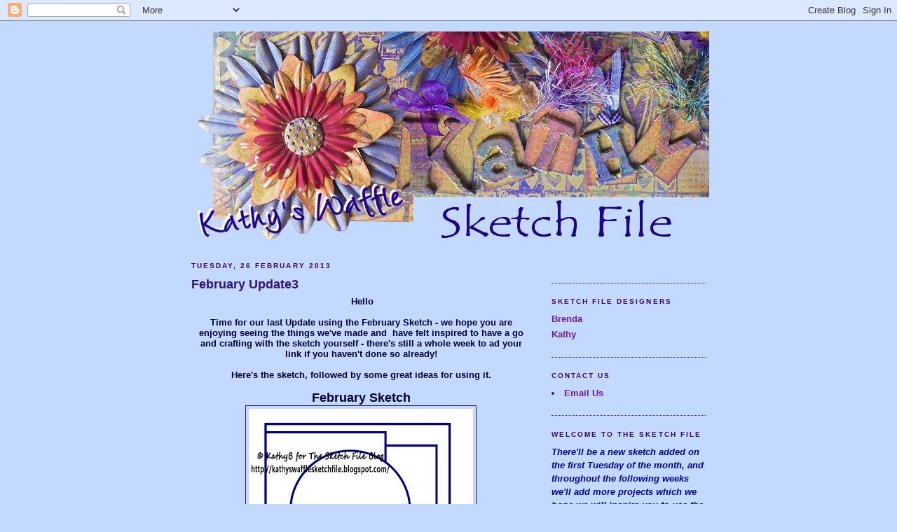

--- FILE ---
content_type: text/html; charset=UTF-8
request_url: https://kathyswafflesketchfile.blogspot.com/2013/02/
body_size: 14444
content:
<!DOCTYPE html>
<html xmlns='http://www.w3.org/1999/xhtml' xmlns:b='http://www.google.com/2005/gml/b' xmlns:data='http://www.google.com/2005/gml/data' xmlns:expr='http://www.google.com/2005/gml/expr'>
<head>
<link href='https://www.blogger.com/static/v1/widgets/2944754296-widget_css_bundle.css' rel='stylesheet' type='text/css'/>
<meta content='text/html; charset=UTF-8' http-equiv='Content-Type'/>
<meta content='blogger' name='generator'/>
<link href='https://kathyswafflesketchfile.blogspot.com/favicon.ico' rel='icon' type='image/x-icon'/>
<link href='http://kathyswafflesketchfile.blogspot.com/2013/02/' rel='canonical'/>
<link rel="alternate" type="application/atom+xml" title="The Sketch File - Atom" href="https://kathyswafflesketchfile.blogspot.com/feeds/posts/default" />
<link rel="alternate" type="application/rss+xml" title="The Sketch File - RSS" href="https://kathyswafflesketchfile.blogspot.com/feeds/posts/default?alt=rss" />
<link rel="service.post" type="application/atom+xml" title="The Sketch File - Atom" href="https://www.blogger.com/feeds/6103749300749037427/posts/default" />
<!--Can't find substitution for tag [blog.ieCssRetrofitLinks]-->
<meta content='http://kathyswafflesketchfile.blogspot.com/2013/02/' property='og:url'/>
<meta content='The Sketch File' property='og:title'/>
<meta content='Here you&#39;ll find card LO sketches which are free to use in your crafting projects
Every month a new sketch and some inspiration for using them from our designers' property='og:description'/>
<title>The Sketch File: February 2013</title>
<style id='page-skin-1' type='text/css'><!--
/*
-----------------------------------------------
Blogger Template Style
Name:     Minima Blue
Designer: Douglas Bowman
URL:      www.stopdesign.com
Date:     26 Feb 2004
Updated by: Blogger Team
----------------------------------------------- */
/* Variable definitions
====================
<Variable name="bgcolor" description="Page Background Color"
type="color" default="#135">
<Variable name="textcolor" description="Text Color"
type="color" default="#ccc">
<Variable name="linkcolor" description="Link Color"
type="color" default="#9bd">
<Variable name="pagetitlecolor" description="Title Color"
type="color" default="#eee">
<Variable name="descriptioncolor" description="Blog Description Color"
type="color" default="#79b">
<Variable name="titlecolor" description="Post Title Color"
type="color" default="#fc6">
<Variable name="bordercolor" description="Border Color"
type="color" default="#468">
<Variable name="sidebarcolor" description="Sidebar Title Color"
type="color" default="#579">
<Variable name="sidebartextcolor" description="Sidebar Text Color"
type="color" default="#ccc">
<Variable name="visitedlinkcolor" description="Visited Link Color"
type="color" default="#a7a">
<Variable name="bodyfont" description="Text Font"
type="font" default="normal normal 100% 'Trebuchet MS',Trebuchet,Verdana,Sans-serif">
<Variable name="headerfont" description="Sidebar Title Font"
type="font"
default="normal bold 78% 'Trebuchet MS',Trebuchet,Arial,Verdana,Sans-serif">
<Variable name="pagetitlefont" description="Blog Title Font"
type="font"
default="normal bold 200% 'Trebuchet MS',Trebuchet,Verdana,Sans-serif">
<Variable name="descriptionfont" description="Blog Description Font"
type="font"
default="normal normal 78% 'Trebuchet MS', Trebuchet, Verdana, Sans-serif">
<Variable name="postfooterfont" description="Post Footer Font"
type="font"
default="normal normal 78% 'Trebuchet MS', Trebuchet, Verdana, Sans-serif">
*/
/* Use this with templates/template-twocol.html */
body {
background:#C3D9FF;
margin:0;
color:#000033;
font:x-small "Trebuchet MS", Trebuchet, Verdana, Sans-Serif;
font-size/* */:/**/small;
font-size: /**/small;
text-align: center;
}
a:link {
color:#72179D;
text-decoration:none;
}
a:visited {
color:#6728B2;
text-decoration:none;
}
a:hover {
color:#341473;
text-decoration:underline;
}
a img {
border-width:0;
}
/* Header
-----------------------------------------------
*/
#header-wrapper {
width:734px;
margin:0 auto 10px;
}
#header {
margin: 5px;
text-align: center;
color:#341473;
}
#header h1 {
margin:5px 5px 0;
padding:15px 20px .25em;
line-height:1.2em;
text-transform:uppercase;
letter-spacing:.2em;
font: normal bold 238% Verdana, sans-serif;
}
#header a {
color:#341473;
text-decoration:none;
}
#header a:hover {
color:#341473;
}
#header .description {
margin:0 5px 5px;
padding:0 20px 15px;
max-width:774px;
text-transform:uppercase;
letter-spacing:.2em;
line-height: 1.4em;
font: normal normal 86% Verdana, sans-serif;
color: #341473;
}
/* Outer-Wrapper
----------------------------------------------- */
#outer-wrapper {
width: 734px;
margin:0 auto;
padding:10px;
text-align:left;
font: normal bold 100% Verdana, sans-serif;
}
#main-wrapper {
width: 484px;
float: left;
word-wrap: break-word; /* fix for long text breaking sidebar float in IE */
overflow: hidden;     /* fix for long non-text content breaking IE sidebar float */
}
#sidebar-wrapper {
width: 220px;
float: right;
word-wrap: break-word; /* fix for long text breaking sidebar float in IE */
overflow: hidden;     /* fix for long non-text content breaking IE sidebar float */
}
/* Headings
----------------------------------------------- */
h2 {
margin:1.5em 0 .75em;
font:normal bold 78% 'Trebuchet MS',Trebuchet,Arial,Verdana,Sans-serif;
line-height: 1.4em;
text-transform:uppercase;
letter-spacing:.2em;
color:#400058;
}
/* Posts
-----------------------------------------------
*/
h2.date-header {
margin:1.5em 0 .5em;
}
.post {
margin:.5em 0 1.5em;
border-bottom:1px dotted #341473;
padding-bottom:1.5em;
}
.post h3 {
margin:.25em 0 0;
padding:0 0 4px;
font-size:140%;
font-weight:normal;
line-height:1.4em;
color:#341473;
}
.post h3 a, .post h3 a:visited, .post h3 strong {
display:block;
text-decoration:none;
color:#341473;
font-weight:bold;
}
.post h3 strong, .post h3 a:hover {
color:#000033;
}
.post p {
margin:0 0 .75em;
line-height:1.6em;
}
.post-footer {
margin: .75em 0;
color:#400058;
text-transform:uppercase;
letter-spacing:.1em;
font: normal normal 78% 'Trebuchet MS', Trebuchet, Verdana, Sans-serif;
line-height: 1.4em;
}
.comment-link {
margin-left:.6em;
}
.post img {
padding:4px;
border:1px solid #341473;
}
.post blockquote {
margin:1em 20px;
}
.post blockquote p {
margin:.75em 0;
}
/* Comments
----------------------------------------------- */
#comments h4 {
margin:1em 0;
font-weight: bold;
line-height: 1.4em;
text-transform:uppercase;
letter-spacing:.2em;
color: #400058;
}
#comments-block {
margin:1em 0 1.5em;
line-height:1.6em;
}
#comments-block .comment-author {
margin:.5em 0;
}
#comments-block .comment-body {
margin:.25em 0 0;
}
#comments-block .comment-footer {
margin:-.25em 0 2em;
line-height: 1.4em;
text-transform:uppercase;
letter-spacing:.1em;
}
#comments-block .comment-body p {
margin:0 0 .75em;
}
.deleted-comment {
font-style:italic;
color:gray;
}
.feed-links {
clear: both;
line-height: 2.5em;
}
#blog-pager-newer-link {
float: left;
}
#blog-pager-older-link {
float: right;
}
#blog-pager {
text-align: center;
}
/* Sidebar Content
----------------------------------------------- */
.sidebar {
color: #341473;
line-height: 1.5em;
}
.sidebar ul {
list-style:none;
margin:0 0 0;
padding:0 0 0;
}
.sidebar li {
margin:0;
padding:0 0 .25em 15px;
text-indent:-15px;
line-height:1.5em;
}
.sidebar .widget, .main .widget {
border-bottom:1px dotted #341473;
margin:0 0 1.5em;
padding:0 0 1.5em;
}
.main .Blog {
border-bottom-width: 0;
}
/* Profile
----------------------------------------------- */
.profile-img {
float: left;
margin: 0 5px 5px 0;
padding: 4px;
border: 1px solid #341473;
}
.profile-data {
margin:0;
text-transform:uppercase;
letter-spacing:.1em;
font: normal normal 78% 'Trebuchet MS', Trebuchet, Verdana, Sans-serif;
color: #400058;
font-weight: bold;
line-height: 1.6em;
}
.profile-datablock {
margin:.5em 0 .5em;
}
.profile-textblock {
margin: 0.5em 0;
line-height: 1.6em;
}
.profile-link {
font: normal normal 78% 'Trebuchet MS', Trebuchet, Verdana, Sans-serif;
text-transform: uppercase;
letter-spacing: .1em;
}
/* Footer
----------------------------------------------- */
#footer {
width:734px;
clear:both;
margin:0 auto;
padding-top:15px;
line-height: 1.6em;
text-transform:uppercase;
letter-spacing:.1em;
text-align: center;
}
/** Page structure tweaks for layout editor wireframe */
body#layout #header {
margin-left: 0px;
margin-right: 0px;
}

--></style>
<link href='https://www.blogger.com/dyn-css/authorization.css?targetBlogID=6103749300749037427&amp;zx=5da02c12-1605-48d7-9df5-ccd4e6c4b9b2' media='none' onload='if(media!=&#39;all&#39;)media=&#39;all&#39;' rel='stylesheet'/><noscript><link href='https://www.blogger.com/dyn-css/authorization.css?targetBlogID=6103749300749037427&amp;zx=5da02c12-1605-48d7-9df5-ccd4e6c4b9b2' rel='stylesheet'/></noscript>
<meta name='google-adsense-platform-account' content='ca-host-pub-1556223355139109'/>
<meta name='google-adsense-platform-domain' content='blogspot.com'/>

</head>
<body>
<div class='navbar section' id='navbar'><div class='widget Navbar' data-version='1' id='Navbar1'><script type="text/javascript">
    function setAttributeOnload(object, attribute, val) {
      if(window.addEventListener) {
        window.addEventListener('load',
          function(){ object[attribute] = val; }, false);
      } else {
        window.attachEvent('onload', function(){ object[attribute] = val; });
      }
    }
  </script>
<div id="navbar-iframe-container"></div>
<script type="text/javascript" src="https://apis.google.com/js/platform.js"></script>
<script type="text/javascript">
      gapi.load("gapi.iframes:gapi.iframes.style.bubble", function() {
        if (gapi.iframes && gapi.iframes.getContext) {
          gapi.iframes.getContext().openChild({
              url: 'https://www.blogger.com/navbar/6103749300749037427?origin\x3dhttps://kathyswafflesketchfile.blogspot.com',
              where: document.getElementById("navbar-iframe-container"),
              id: "navbar-iframe"
          });
        }
      });
    </script><script type="text/javascript">
(function() {
var script = document.createElement('script');
script.type = 'text/javascript';
script.src = '//pagead2.googlesyndication.com/pagead/js/google_top_exp.js';
var head = document.getElementsByTagName('head')[0];
if (head) {
head.appendChild(script);
}})();
</script>
</div></div>
<div id='outer-wrapper'><div id='wrap2'>
<!-- skip links for text browsers -->
<span id='skiplinks' style='display:none;'>
<a href='#main'>skip to main </a> |
      <a href='#sidebar'>skip to sidebar</a>
</span>
<div id='header-wrapper'>
<div class='header section' id='header'><div class='widget Image' data-version='1' id='Image2'>
<div class='widget-content'>
<img alt='' height='300' id='Image2_img' src='https://blogger.googleusercontent.com/img/b/R29vZ2xl/AVvXsEifEYxqkRYIvMB40P8xPsGVIXZvjkqeo-hy_MLjZyR0S4vWcNhUOoYiccBjmvd41sdN7S5Bk2Ak1zapRfNRbfHttxYmSsxmQId0Pqk_yfHcH0Kw3Eqb5cKcBWsOJJ94BSsuP9npw_y6OaM/s1600-r/KathysBlog2.jpg' width='734'/>
<br/>
</div>
<div class='clear'></div>
</div></div>
</div>
<div id='content-wrapper'>
<div id='main-wrapper'>
<div class='main section' id='main'><div class='widget Blog' data-version='1' id='Blog1'>
<div class='blog-posts hfeed'>

          <div class="date-outer">
        
<h2 class='date-header'><span>Tuesday, 26 February 2013</span></h2>

          <div class="date-posts">
        
<div class='post-outer'>
<div class='post hentry uncustomized-post-template' itemprop='blogPost' itemscope='itemscope' itemtype='http://schema.org/BlogPosting'>
<meta content='https://blogger.googleusercontent.com/img/b/R29vZ2xl/AVvXsEga9JJDoaJ9yGsybNNLozG_8mFzm8yOVM2G2vLDgCi7JWJscEhPclQ0AJywrMpe5nsrCLTUbGRh9q4tJz3qATvMYJDH16CsHtKU9dWB2cUIp8CNfL1NMaNbhj4nW6Fu8PrLGETbrqM_z3E/s320/sketch.jpg' itemprop='image_url'/>
<meta content='6103749300749037427' itemprop='blogId'/>
<meta content='3832078678870804901' itemprop='postId'/>
<a name='3832078678870804901'></a>
<h3 class='post-title entry-title' itemprop='name'>
<a href='https://kathyswafflesketchfile.blogspot.com/2013/02/february-update3.html'>February Update3</a>
</h3>
<div class='post-header'>
<div class='post-header-line-1'></div>
</div>
<div class='post-body entry-content' id='post-body-3832078678870804901' itemprop='description articleBody'>
<div style="text-align: center;">
<span style="font-family: Verdana,sans-serif;">&nbsp;Hello</span></div>
<div style="text-align: center;">
<br /></div>
<div style="text-align: center;">
<span style="font-family: Verdana,sans-serif;">Time for our last Update using the February Sketch - we hope you are enjoying seeing the things we've made and&nbsp; have felt inspired to have a go and crafting with the sketch yourself - there's still a whole week to ad your link if you haven't done so already!</span></div>
<div style="text-align: center;">
<span style="font-family: Verdana,sans-serif;"><br /></span></div>
<div style="text-align: center;">
<span style="font-family: Verdana,sans-serif;">Here's the sketch, followed by some great ideas for using it.</span></div>
<div style="text-align: center;">
<br /></div>
<div style="text-align: center;">
<span style="font-family: Verdana,sans-serif;"><span style="font-size: large;">February Sketch</span></span></div>
<div class="separator" style="clear: both; text-align: center;">
<span style="font-family: Verdana,sans-serif;"><a href="https://blogger.googleusercontent.com/img/b/R29vZ2xl/AVvXsEga9JJDoaJ9yGsybNNLozG_8mFzm8yOVM2G2vLDgCi7JWJscEhPclQ0AJywrMpe5nsrCLTUbGRh9q4tJz3qATvMYJDH16CsHtKU9dWB2cUIp8CNfL1NMaNbhj4nW6Fu8PrLGETbrqM_z3E/s1600/sketch.jpg" imageanchor="1" style="margin-left: 1em; margin-right: 1em;"><img border="0" height="316" src="https://blogger.googleusercontent.com/img/b/R29vZ2xl/AVvXsEga9JJDoaJ9yGsybNNLozG_8mFzm8yOVM2G2vLDgCi7JWJscEhPclQ0AJywrMpe5nsrCLTUbGRh9q4tJz3qATvMYJDH16CsHtKU9dWB2cUIp8CNfL1NMaNbhj4nW6Fu8PrLGETbrqM_z3E/s320/sketch.jpg" width="320" /></a></span></div>
<div style="text-align: center;">
<span style="font-family: Verdana,sans-serif;"><br /></span></div>
<div style="text-align: center;">
<span style="font-family: Verdana,sans-serif;"><span style="font-size: large;"><a href="http://party-nights-creations.blogspot.co.uk/" target="_blank">Jackie</a></span></span></div>
<div class="separator" style="clear: both; text-align: center;">
<span style="font-family: Verdana,sans-serif;"><span style="font-size: x-small;"><a href="https://blogger.googleusercontent.com/img/b/R29vZ2xl/AVvXsEhoPl2CB83bFqAJKKL2sRkpY5VGaE3Ro0xJZPuqgNlh24jMA_CmWGDM4h2JQDF-JhP5nudcsSYp12naYQoJxLGhI8nmYZA4UhpHe1OMk2IobccXr3tV6AlbdzrH9-D8iW888HNsuA9zGOc/s1600/Jackie+3.jpg" imageanchor="1" style="margin-left: 1em; margin-right: 1em;"><img border="0" height="338" src="https://blogger.googleusercontent.com/img/b/R29vZ2xl/AVvXsEhoPl2CB83bFqAJKKL2sRkpY5VGaE3Ro0xJZPuqgNlh24jMA_CmWGDM4h2JQDF-JhP5nudcsSYp12naYQoJxLGhI8nmYZA4UhpHe1OMk2IobccXr3tV6AlbdzrH9-D8iW888HNsuA9zGOc/s400/Jackie+3.jpg" width="400" /></a></span></span></div>
<div style="text-align: center;">
<span style="font-family: Verdana,sans-serif;"><span style="font-size: x-small;">&nbsp; &nbsp;</span></span></div>
<div style="text-align: center;">
<span style="font-family: Verdana,sans-serif;"><span style="font-size: large;"><a href="http://www.noseycritters.blogspot.co.uk/" target="_blank">Kate</a>&nbsp; </span><br /><span style="font-size: x-small;"><br /></span></span></div>
<div class="separator" style="clear: both; text-align: center;">
<span style="font-family: Verdana,sans-serif;"><a href="https://blogger.googleusercontent.com/img/b/R29vZ2xl/AVvXsEjr74VrZGR2nJPjzEeYPJJwyfb4kF_RL0RyTF0jHg_CQhrSSqOtvACMvVPzKur47gL4P9SdVi4F69fYv52wYzfTT5MfjaxCu6CggFS-XCGp4hWZ1jXMBSKM6WLkTTxcZhVKBrTwpG9C75Y/s1600/Kate2.jpg" imageanchor="1" style="margin-left: 1em; margin-right: 1em;"><img border="0" height="400" src="https://blogger.googleusercontent.com/img/b/R29vZ2xl/AVvXsEjr74VrZGR2nJPjzEeYPJJwyfb4kF_RL0RyTF0jHg_CQhrSSqOtvACMvVPzKur47gL4P9SdVi4F69fYv52wYzfTT5MfjaxCu6CggFS-XCGp4hWZ1jXMBSKM6WLkTTxcZhVKBrTwpG9C75Y/s400/Kate2.jpg" width="390" /></a></span></div>
<div style="text-align: center;">
<span style="font-family: Verdana,sans-serif;"><br /></span></div>
<div style="text-align: center;">
<span style="font-family: Verdana,sans-serif;">You can use our sketches for any type of crafting projects and we'd love it if you'd pop back to add your link so that we can come and see what you've made</span></div>
<div style="text-align: center;">
<br /></div>
<div style="text-align: center;">
<span style="font-family: Verdana,sans-serif;">Happy Crafting!</span></div>
<br />
<br />
<div style="text-align: center;">
~~~~~~~~~~~~~~~~~~~~~~</div>
<br />
<div id="wpImg238965">
<a href="http://www.inlinkz.com/wpview.php?id=238965"><img src="https://lh3.googleusercontent.com/blogger_img_proxy/AEn0k_tRN55CYzWxQGI57n1JdPu-q35CWgFSg6-TRVWuGFZW015anR_IlGsV_6ZtcKJydPZtu9hl8xDoVLNiIMMfl1OxAFp-aedx9Yzg7wedoQ=s0-d" style="border: 0px;"></a></div>
<script src="//www.inlinkz.com/cs.php?id=238965" type="text/javascript"></script>
<!-- end InLinkz script -->
<div style='clear: both;'></div>
</div>
<div class='post-footer'>
<div class='post-footer-line post-footer-line-1'>
<span class='post-author vcard'>
Posted by
<span class='fn' itemprop='author' itemscope='itemscope' itemtype='http://schema.org/Person'>
<span itemprop='name'>Kathy</span>
</span>
</span>
<span class='post-timestamp'>
at
<meta content='http://kathyswafflesketchfile.blogspot.com/2013/02/february-update3.html' itemprop='url'/>
<a class='timestamp-link' href='https://kathyswafflesketchfile.blogspot.com/2013/02/february-update3.html' rel='bookmark' title='permanent link'><abbr class='published' itemprop='datePublished' title='2013-02-26T13:11:00Z'>13:11</abbr></a>
</span>
<span class='post-comment-link'>
<a class='comment-link' href='https://www.blogger.com/comment/fullpage/post/6103749300749037427/3832078678870804901' onclick='javascript:window.open(this.href, "bloggerPopup", "toolbar=0,location=0,statusbar=1,menubar=0,scrollbars=yes,width=640,height=500"); return false;'>
No comments:
  </a>
</span>
<span class='post-icons'>
<span class='item-control blog-admin pid-2097560534'>
<a href='https://www.blogger.com/post-edit.g?blogID=6103749300749037427&postID=3832078678870804901&from=pencil' title='Edit Post'>
<img alt='' class='icon-action' height='18' src='https://resources.blogblog.com/img/icon18_edit_allbkg.gif' width='18'/>
</a>
</span>
</span>
<div class='post-share-buttons goog-inline-block'>
<a class='goog-inline-block share-button sb-email' href='https://www.blogger.com/share-post.g?blogID=6103749300749037427&postID=3832078678870804901&target=email' target='_blank' title='Email This'><span class='share-button-link-text'>Email This</span></a><a class='goog-inline-block share-button sb-blog' href='https://www.blogger.com/share-post.g?blogID=6103749300749037427&postID=3832078678870804901&target=blog' onclick='window.open(this.href, "_blank", "height=270,width=475"); return false;' target='_blank' title='BlogThis!'><span class='share-button-link-text'>BlogThis!</span></a><a class='goog-inline-block share-button sb-twitter' href='https://www.blogger.com/share-post.g?blogID=6103749300749037427&postID=3832078678870804901&target=twitter' target='_blank' title='Share to X'><span class='share-button-link-text'>Share to X</span></a><a class='goog-inline-block share-button sb-facebook' href='https://www.blogger.com/share-post.g?blogID=6103749300749037427&postID=3832078678870804901&target=facebook' onclick='window.open(this.href, "_blank", "height=430,width=640"); return false;' target='_blank' title='Share to Facebook'><span class='share-button-link-text'>Share to Facebook</span></a><a class='goog-inline-block share-button sb-pinterest' href='https://www.blogger.com/share-post.g?blogID=6103749300749037427&postID=3832078678870804901&target=pinterest' target='_blank' title='Share to Pinterest'><span class='share-button-link-text'>Share to Pinterest</span></a>
</div>
</div>
<div class='post-footer-line post-footer-line-2'>
<span class='post-labels'>
</span>
</div>
<div class='post-footer-line post-footer-line-3'>
<span class='post-location'>
</span>
</div>
</div>
</div>
</div>

          </div></div>
        

          <div class="date-outer">
        
<h2 class='date-header'><span>Tuesday, 19 February 2013</span></h2>

          <div class="date-posts">
        
<div class='post-outer'>
<div class='post hentry uncustomized-post-template' itemprop='blogPost' itemscope='itemscope' itemtype='http://schema.org/BlogPosting'>
<meta content='https://blogger.googleusercontent.com/img/b/R29vZ2xl/AVvXsEhxn7DkHq9bdS3hMftd0fstgkUNAuKnNPFYDHtiPqE4SX7b77XPk2KwXuifMSbuWOJWnsDQvdkfMr9LGgKeIETIAiNepP3E2GigT3mx2zwWWACXOsv2uPhz0IhrRadJr0FJhd7DuKnE0K0/s400/sketch.jpg' itemprop='image_url'/>
<meta content='6103749300749037427' itemprop='blogId'/>
<meta content='5115051688417686627' itemprop='postId'/>
<a name='5115051688417686627'></a>
<h3 class='post-title entry-title' itemprop='name'>
<a href='https://kathyswafflesketchfile.blogspot.com/2013/02/february-update-2.html'>February Update 2</a>
</h3>
<div class='post-header'>
<div class='post-header-line-1'></div>
</div>
<div class='post-body entry-content' id='post-body-5115051688417686627' itemprop='description articleBody'>
<div style="text-align: center;">
<span style="font-family: Verdana,sans-serif;">&nbsp;Hello</span></div>
<div style="text-align: center;">
<span style="font-family: Verdana,sans-serif;"><br /></span></div>
<div style="text-align: center;">
<span style="font-family: Verdana,sans-serif;">time for another shot of inspiration from the team for using the February LO idea here on The Sketch File</span></div>
<div style="text-align: center;">
<span style="font-family: Verdana,sans-serif;">Don't forget - you can use our sketched to make any sort of crafting project you like, and you can twist, turn, shrink it - we'd just love to see what you make!&nbsp; Please come back and leave your link so that we can visit your blog.&nbsp;</span></div>
<div style="text-align: center;">
<br /></div>
<div style="text-align: center;">
<span style="font-family: Verdana,sans-serif;"><span style="font-size: large;">February Sketch</span></span></div>
<div class="separator" style="clear: both; text-align: center;">
<span style="font-family: Verdana,sans-serif;"><a href="https://blogger.googleusercontent.com/img/b/R29vZ2xl/AVvXsEhxn7DkHq9bdS3hMftd0fstgkUNAuKnNPFYDHtiPqE4SX7b77XPk2KwXuifMSbuWOJWnsDQvdkfMr9LGgKeIETIAiNepP3E2GigT3mx2zwWWACXOsv2uPhz0IhrRadJr0FJhd7DuKnE0K0/s1600/sketch.jpg" imageanchor="1" style="margin-left: 1em; margin-right: 1em;"><img border="0" height="395" src="https://blogger.googleusercontent.com/img/b/R29vZ2xl/AVvXsEhxn7DkHq9bdS3hMftd0fstgkUNAuKnNPFYDHtiPqE4SX7b77XPk2KwXuifMSbuWOJWnsDQvdkfMr9LGgKeIETIAiNepP3E2GigT3mx2zwWWACXOsv2uPhz0IhrRadJr0FJhd7DuKnE0K0/s400/sketch.jpg" width="400" /></a></span></div>
<div style="text-align: center;">
<span style="font-family: Verdana,sans-serif;"><span style="font-size: large;"><a href="http://kathybsworlduk.blogspot.com/" target="_blank">Kathy</a>&nbsp;&nbsp;&nbsp;</span></span></div>
<div style="text-align: center;">
<span style="font-family: Verdana,sans-serif;"><span style="font-size: small;">&nbsp;</span></span></div>
<div class="separator" style="clear: both; text-align: center;">
<span style="font-family: Verdana,sans-serif;"><a href="https://blogger.googleusercontent.com/img/b/R29vZ2xl/AVvXsEgr-X0IaJNyC9UdCeMvUgdvTyLp-V_gHCpCj3EQgZSl0dlb5yNAh7CtAqCVeoU2KZjjX-pA0tMyJSDH62EpBjQ0-UHn5Kqg8aooGuyQf9SMlIPoAmq-f0vKppLppAVS36uDCZVaG6qjD4g/s1600/Kathy2_Funky+card.jpg" imageanchor="1" style="margin-left: 1em; margin-right: 1em;"><img border="0" height="356" src="https://blogger.googleusercontent.com/img/b/R29vZ2xl/AVvXsEgr-X0IaJNyC9UdCeMvUgdvTyLp-V_gHCpCj3EQgZSl0dlb5yNAh7CtAqCVeoU2KZjjX-pA0tMyJSDH62EpBjQ0-UHn5Kqg8aooGuyQf9SMlIPoAmq-f0vKppLppAVS36uDCZVaG6qjD4g/s400/Kathy2_Funky+card.jpg" width="400" /></a></span></div>
<div style="text-align: center;">
<span style="font-family: Verdana,sans-serif;"><br /><span style="font-size: large;">&nbsp;<a href="http://party-nights-creations.blogspot.com/" target="_blank">Jackie</a>&nbsp;&nbsp; </span></span></div>
<div style="text-align: center;">
<br /></div>
<div class="separator" style="clear: both; text-align: center;">
<span style="font-family: Verdana,sans-serif;"><a href="https://blogger.googleusercontent.com/img/b/R29vZ2xl/AVvXsEivkMuhop_Pef1BnfQjGQq597xyzG493uVmYnGIV1DWe6SPcZEGy4iVpELVSgTBu3LZ-TYlmc9GU-PNNCdi9K14EVS7BBuj8IFHkVXst-vrkiUzfZjOw1ODoVlJjKMa5caTcSGkjI700Wo/s1600/Jackie2.jpg" imageanchor="1" style="margin-left: 1em; margin-right: 1em;"><img border="0" height="378" src="https://blogger.googleusercontent.com/img/b/R29vZ2xl/AVvXsEivkMuhop_Pef1BnfQjGQq597xyzG493uVmYnGIV1DWe6SPcZEGy4iVpELVSgTBu3LZ-TYlmc9GU-PNNCdi9K14EVS7BBuj8IFHkVXst-vrkiUzfZjOw1ODoVlJjKMa5caTcSGkjI700Wo/s400/Jackie2.jpg" width="400" /></a></span></div>
<div style="text-align: center;">
<br /></div>
<div style="text-align: center;">
<span style="font-family: Verdana,sans-serif;">&nbsp;See you next time with more new ideas using the sketch</span></div>
<div style="text-align: center;">
<br /></div>
<div style="text-align: center;">
<span style="font-family: Verdana,sans-serif;"><i>Happy Crafting!</i></span></div>
<div style="text-align: center;">
<br /></div>
<div style="text-align: center;">
~~~~~~~~~~~~~~~~~~~~~~</div>
<br /><a href="http://www.inlinkz.com/wpview.php?id=238965"><img src="https://lh3.googleusercontent.com/blogger_img_proxy/AEn0k_tRN55CYzWxQGI57n1JdPu-q35CWgFSg6-TRVWuGFZW015anR_IlGsV_6ZtcKJydPZtu9hl8xDoVLNiIMMfl1OxAFp-aedx9Yzg7wedoQ=s0-d" style="border: 0px;"></a><br />
<script src="//www.inlinkz.com/cs.php?id=238965" type="text/javascript"></script>
<!-- end InLinkz script -->
<div style='clear: both;'></div>
</div>
<div class='post-footer'>
<div class='post-footer-line post-footer-line-1'>
<span class='post-author vcard'>
Posted by
<span class='fn' itemprop='author' itemscope='itemscope' itemtype='http://schema.org/Person'>
<span itemprop='name'>Kathy</span>
</span>
</span>
<span class='post-timestamp'>
at
<meta content='http://kathyswafflesketchfile.blogspot.com/2013/02/february-update-2.html' itemprop='url'/>
<a class='timestamp-link' href='https://kathyswafflesketchfile.blogspot.com/2013/02/february-update-2.html' rel='bookmark' title='permanent link'><abbr class='published' itemprop='datePublished' title='2013-02-19T12:00:00Z'>12:00</abbr></a>
</span>
<span class='post-comment-link'>
<a class='comment-link' href='https://www.blogger.com/comment/fullpage/post/6103749300749037427/5115051688417686627' onclick='javascript:window.open(this.href, "bloggerPopup", "toolbar=0,location=0,statusbar=1,menubar=0,scrollbars=yes,width=640,height=500"); return false;'>
No comments:
  </a>
</span>
<span class='post-icons'>
<span class='item-control blog-admin pid-2097560534'>
<a href='https://www.blogger.com/post-edit.g?blogID=6103749300749037427&postID=5115051688417686627&from=pencil' title='Edit Post'>
<img alt='' class='icon-action' height='18' src='https://resources.blogblog.com/img/icon18_edit_allbkg.gif' width='18'/>
</a>
</span>
</span>
<div class='post-share-buttons goog-inline-block'>
<a class='goog-inline-block share-button sb-email' href='https://www.blogger.com/share-post.g?blogID=6103749300749037427&postID=5115051688417686627&target=email' target='_blank' title='Email This'><span class='share-button-link-text'>Email This</span></a><a class='goog-inline-block share-button sb-blog' href='https://www.blogger.com/share-post.g?blogID=6103749300749037427&postID=5115051688417686627&target=blog' onclick='window.open(this.href, "_blank", "height=270,width=475"); return false;' target='_blank' title='BlogThis!'><span class='share-button-link-text'>BlogThis!</span></a><a class='goog-inline-block share-button sb-twitter' href='https://www.blogger.com/share-post.g?blogID=6103749300749037427&postID=5115051688417686627&target=twitter' target='_blank' title='Share to X'><span class='share-button-link-text'>Share to X</span></a><a class='goog-inline-block share-button sb-facebook' href='https://www.blogger.com/share-post.g?blogID=6103749300749037427&postID=5115051688417686627&target=facebook' onclick='window.open(this.href, "_blank", "height=430,width=640"); return false;' target='_blank' title='Share to Facebook'><span class='share-button-link-text'>Share to Facebook</span></a><a class='goog-inline-block share-button sb-pinterest' href='https://www.blogger.com/share-post.g?blogID=6103749300749037427&postID=5115051688417686627&target=pinterest' target='_blank' title='Share to Pinterest'><span class='share-button-link-text'>Share to Pinterest</span></a>
</div>
</div>
<div class='post-footer-line post-footer-line-2'>
<span class='post-labels'>
</span>
</div>
<div class='post-footer-line post-footer-line-3'>
<span class='post-location'>
</span>
</div>
</div>
</div>
</div>

          </div></div>
        

          <div class="date-outer">
        
<h2 class='date-header'><span>Tuesday, 12 February 2013</span></h2>

          <div class="date-posts">
        
<div class='post-outer'>
<div class='post hentry uncustomized-post-template' itemprop='blogPost' itemscope='itemscope' itemtype='http://schema.org/BlogPosting'>
<meta content='https://blogger.googleusercontent.com/img/b/R29vZ2xl/AVvXsEjw5yL_gzVXK5896o0bmdp_ZbMwwKLhWK1odBYxIUzxxW3IX9WQqmpjbakrFfwwGklD11ob8J9du7myQh6_cxmS1Wbm71ijYPPdCfbjpi4E2ulS91ciAZHgkF_3rVPimmwiLRBZGrgDEsA/s320/sketch.jpg' itemprop='image_url'/>
<meta content='6103749300749037427' itemprop='blogId'/>
<meta content='5871922992427129956' itemprop='postId'/>
<a name='5871922992427129956'></a>
<h3 class='post-title entry-title' itemprop='name'>
<a href='https://kathyswafflesketchfile.blogspot.com/2013/02/february-update-1.html'>February Update 1</a>
</h3>
<div class='post-header'>
<div class='post-header-line-1'></div>
</div>
<div class='post-body entry-content' id='post-body-5871922992427129956' itemprop='description articleBody'>
<div style="text-align: center;">
<span style="font-family: Verdana,sans-serif;">&nbsp;Hi there,&nbsp;</span><br />
<span style="font-family: Verdana,sans-serif;">Welcome to the first of our February updates.</span></div>
<div style="text-align: center;">
<span style="font-family: Verdana,sans-serif;">This week we're introducing Kate, our newest design team member - we're sure you're going to enjoy seeing the things she makes with the sketches.&nbsp; Her first project is the cutest Scarpbook page using the February sketch - why not pop over and visit <a href="http://www.noseycritters.blogspot.co.uk/" target="_blank">Kate's blog </a>to see more of her fabulous creativity.</span></div>
<div style="text-align: center;">
<span style="font-family: Verdana,sans-serif;"><br /></span></div>
<div style="text-align: center;">
<span style="font-family: Verdana,sans-serif;">Here's a reminder of the sketch, followed by Kate's gorgeous Layout</span></div>
<div class="separator" style="clear: both; text-align: center;">
<span style="font-family: Verdana,sans-serif;">&nbsp;<a href="https://blogger.googleusercontent.com/img/b/R29vZ2xl/AVvXsEjw5yL_gzVXK5896o0bmdp_ZbMwwKLhWK1odBYxIUzxxW3IX9WQqmpjbakrFfwwGklD11ob8J9du7myQh6_cxmS1Wbm71ijYPPdCfbjpi4E2ulS91ciAZHgkF_3rVPimmwiLRBZGrgDEsA/s1600/sketch.jpg" imageanchor="1" style="margin-left: 1em; margin-right: 1em;"><img border="0" height="316" src="https://blogger.googleusercontent.com/img/b/R29vZ2xl/AVvXsEjw5yL_gzVXK5896o0bmdp_ZbMwwKLhWK1odBYxIUzxxW3IX9WQqmpjbakrFfwwGklD11ob8J9du7myQh6_cxmS1Wbm71ijYPPdCfbjpi4E2ulS91ciAZHgkF_3rVPimmwiLRBZGrgDEsA/s320/sketch.jpg" width="320" /></a></span></div>
<div style="text-align: center;">
<br />
<span style="font-family: Verdana,sans-serif;"><span style="font-size: large;"><a href="http://www.noseycritters.blogspot.co.uk/" target="_blank">Kate</a>&nbsp;&nbsp;&nbsp;</span></span><br />
</div>
<div style="text-align: center;">
</div>
<div class="separator" style="clear: both; text-align: center;">
<span style="font-family: Verdana,sans-serif;"><a href="https://blogger.googleusercontent.com/img/b/R29vZ2xl/AVvXsEi925bDOeK1JD2dIWzkzT8-cPZ-haTqgWB2hFGezCsldxUmDr-4iJNnxahm-hPinufr0cAGC7akqCeHIAlJiso3ZrbrEYhapwQ2OWYjTHsz_UQcmHillLCxbQ3J8NkwjmBaP0lLtk7QQCc/s1600/Kate1.jpg" imageanchor="1" style="margin-left: 1em; margin-right: 1em;"><img border="0" height="395" src="https://blogger.googleusercontent.com/img/b/R29vZ2xl/AVvXsEi925bDOeK1JD2dIWzkzT8-cPZ-haTqgWB2hFGezCsldxUmDr-4iJNnxahm-hPinufr0cAGC7akqCeHIAlJiso3ZrbrEYhapwQ2OWYjTHsz_UQcmHillLCxbQ3J8NkwjmBaP0lLtk7QQCc/s400/Kate1.jpg" width="400" /></a></span></div>
<div style="text-align: center;">
<span style="font-family: Verdana,sans-serif;"><br /></span></div>
<div style="text-align: center;">
<span style="font-family: Verdana,sans-serif;">Feel free to twist, turn, shrink or 
supersize the sketch, use it for your whole project or just use it as a 
small part of your bigger "page".&nbsp; Any type of crafting project can be 
linked here whether a tiny little "Inchie" or a full-size page LO like Kate has done here.</span></div>
<div style="text-align: center;">
<span style="font-family: Verdana,sans-serif;">Just please come back and share what you've made with us via the Inlinkz gadget</span></div>
<div style="text-align: center;">
<span style="font-family: Verdana,sans-serif;"><br /></span></div>
<div style="text-align: center;">
<span style="font-family: Verdana,sans-serif;">Happy Crafting!</span></div>
<br />
<br />
~~~~~~~~~~~~~~~~~~~~~~<br />
<br />
<div id="wpImg238965">
<a href="http://www.inlinkz.com/wpview.php?id=238965"><img src="https://lh3.googleusercontent.com/blogger_img_proxy/AEn0k_tRN55CYzWxQGI57n1JdPu-q35CWgFSg6-TRVWuGFZW015anR_IlGsV_6ZtcKJydPZtu9hl8xDoVLNiIMMfl1OxAFp-aedx9Yzg7wedoQ=s0-d" style="border: 0px;"></a></div>
<script src="//www.inlinkz.com/cs.php?id=238965" type="text/javascript"></script>
<!-- end InLinkz script -->
<div style='clear: both;'></div>
</div>
<div class='post-footer'>
<div class='post-footer-line post-footer-line-1'>
<span class='post-author vcard'>
Posted by
<span class='fn' itemprop='author' itemscope='itemscope' itemtype='http://schema.org/Person'>
<span itemprop='name'>Kathy</span>
</span>
</span>
<span class='post-timestamp'>
at
<meta content='http://kathyswafflesketchfile.blogspot.com/2013/02/february-update-1.html' itemprop='url'/>
<a class='timestamp-link' href='https://kathyswafflesketchfile.blogspot.com/2013/02/february-update-1.html' rel='bookmark' title='permanent link'><abbr class='published' itemprop='datePublished' title='2013-02-12T14:59:00Z'>14:59</abbr></a>
</span>
<span class='post-comment-link'>
<a class='comment-link' href='https://www.blogger.com/comment/fullpage/post/6103749300749037427/5871922992427129956' onclick='javascript:window.open(this.href, "bloggerPopup", "toolbar=0,location=0,statusbar=1,menubar=0,scrollbars=yes,width=640,height=500"); return false;'>
No comments:
  </a>
</span>
<span class='post-icons'>
<span class='item-control blog-admin pid-2097560534'>
<a href='https://www.blogger.com/post-edit.g?blogID=6103749300749037427&postID=5871922992427129956&from=pencil' title='Edit Post'>
<img alt='' class='icon-action' height='18' src='https://resources.blogblog.com/img/icon18_edit_allbkg.gif' width='18'/>
</a>
</span>
</span>
<div class='post-share-buttons goog-inline-block'>
<a class='goog-inline-block share-button sb-email' href='https://www.blogger.com/share-post.g?blogID=6103749300749037427&postID=5871922992427129956&target=email' target='_blank' title='Email This'><span class='share-button-link-text'>Email This</span></a><a class='goog-inline-block share-button sb-blog' href='https://www.blogger.com/share-post.g?blogID=6103749300749037427&postID=5871922992427129956&target=blog' onclick='window.open(this.href, "_blank", "height=270,width=475"); return false;' target='_blank' title='BlogThis!'><span class='share-button-link-text'>BlogThis!</span></a><a class='goog-inline-block share-button sb-twitter' href='https://www.blogger.com/share-post.g?blogID=6103749300749037427&postID=5871922992427129956&target=twitter' target='_blank' title='Share to X'><span class='share-button-link-text'>Share to X</span></a><a class='goog-inline-block share-button sb-facebook' href='https://www.blogger.com/share-post.g?blogID=6103749300749037427&postID=5871922992427129956&target=facebook' onclick='window.open(this.href, "_blank", "height=430,width=640"); return false;' target='_blank' title='Share to Facebook'><span class='share-button-link-text'>Share to Facebook</span></a><a class='goog-inline-block share-button sb-pinterest' href='https://www.blogger.com/share-post.g?blogID=6103749300749037427&postID=5871922992427129956&target=pinterest' target='_blank' title='Share to Pinterest'><span class='share-button-link-text'>Share to Pinterest</span></a>
</div>
</div>
<div class='post-footer-line post-footer-line-2'>
<span class='post-labels'>
</span>
</div>
<div class='post-footer-line post-footer-line-3'>
<span class='post-location'>
</span>
</div>
</div>
</div>
</div>

          </div></div>
        

          <div class="date-outer">
        
<h2 class='date-header'><span>Tuesday, 5 February 2013</span></h2>

          <div class="date-posts">
        
<div class='post-outer'>
<div class='post hentry uncustomized-post-template' itemprop='blogPost' itemscope='itemscope' itemtype='http://schema.org/BlogPosting'>
<meta content='https://blogger.googleusercontent.com/img/b/R29vZ2xl/AVvXsEjrkwfRXFA7J6MS2DeEgTcj4HsgBM03EHzZi4xoSnYYZlGOPDlbNzl5ol65QuR2AVLDiwvQacsDI7vwRgjmf5z7wGDzn8pwCQqS-GcoHsN-i3y3-NKvIK1eNQ6FSTkBDEl5JgzawH1HJMw/s400/sketch.jpg' itemprop='image_url'/>
<meta content='6103749300749037427' itemprop='blogId'/>
<meta content='766965798981579550' itemprop='postId'/>
<a name='766965798981579550'></a>
<h3 class='post-title entry-title' itemprop='name'>
<a href='https://kathyswafflesketchfile.blogspot.com/2013/02/february-2013-layering-it-up.html'>February 2013; Layering it Up</a>
</h3>
<div class='post-header'>
<div class='post-header-line-1'></div>
</div>
<div class='post-body entry-content' id='post-body-766965798981579550' itemprop='description articleBody'>
<div style="text-align: center;">
<span style="font-family: Verdana,sans-serif;">&nbsp;Hello, welcome to The Sketch File</span></div>
<div class="separator" style="clear: both; text-align: center;">
<span style="font-family: Verdana,sans-serif;">Today we are introducing the brand new sketch for February, we hope it'll appeal to your creative urges...<i>hehe</i></span></div>
<div class="separator" style="clear: both; text-align: center;">
<span style="font-family: Verdana,sans-serif;">Before sharing the sketch, we're sorry to say that our lovely Carol has decided to leave us - we're sad to see her go and hope that she'll still pop by from time to time to share some of her fantastic crafting with us.&nbsp; Thanks for all you've done over the last couple of years, Carol xxx</span></div>
<div class="separator" style="clear: both; text-align: center;">
<br /></div>
<div class="separator" style="clear: both; text-align: center;">
<span style="font-family: Verdana,sans-serif;">Now here is the new sketch <i><br /></i></span></div>
<div class="separator" style="clear: both; text-align: center;">
<span style="font-family: Verdana,sans-serif;"><a href="https://blogger.googleusercontent.com/img/b/R29vZ2xl/AVvXsEjrkwfRXFA7J6MS2DeEgTcj4HsgBM03EHzZi4xoSnYYZlGOPDlbNzl5ol65QuR2AVLDiwvQacsDI7vwRgjmf5z7wGDzn8pwCQqS-GcoHsN-i3y3-NKvIK1eNQ6FSTkBDEl5JgzawH1HJMw/s1600/sketch.jpg" imageanchor="1" style="margin-left: 1em; margin-right: 1em;"><img border="0" height="395" src="https://blogger.googleusercontent.com/img/b/R29vZ2xl/AVvXsEjrkwfRXFA7J6MS2DeEgTcj4HsgBM03EHzZi4xoSnYYZlGOPDlbNzl5ol65QuR2AVLDiwvQacsDI7vwRgjmf5z7wGDzn8pwCQqS-GcoHsN-i3y3-NKvIK1eNQ6FSTkBDEl5JgzawH1HJMw/s400/sketch.jpg" width="400" /></a></span></div>
<div style="text-align: center;">
<span style="font-family: Verdana,sans-serif;">&nbsp;As always, any sort of crafting project that uses the sketch can be linked back to us - we'd love to see what you&nbsp; make.&nbsp; Feel free to twist, turn, shrink or super-size - it's all good!</span></div>
<div style="text-align: center;">
<span style="font-family: Verdana,sans-serif;">Here are a few ideas to get you started, but we'll be back each week with more, so please visit us regularly to see what the DT have been making</span></div>
<div style="text-align: center;">
<br /></div>
<div style="text-align: center;">
<span style="font-family: Verdana,sans-serif;"></span></div>
<div style="text-align: center;">
<span style="font-family: Verdana,sans-serif;"><span style="font-size: large;"><a href="http://party-nights-creations.blogspot.com/" target="_blank">Jackie&nbsp;</a>&nbsp;&nbsp;</span></span></div>
<div class="separator" style="clear: both; text-align: center;">
<span style="font-family: Verdana,sans-serif;">&nbsp;<a href="https://blogger.googleusercontent.com/img/b/R29vZ2xl/AVvXsEg8toPayBaBN9kMurGogJHSahwiwz7-RDw9iaDvA-tRW3bILIM5YLTlsVvIC9bWdn4mcPPDY_eFkfUhfkDl0vaJFLeSTIs4dVpPbtlEv8jXzIaKL72XoCsAl0HdD9uHnp6bUS6w6ophq6w/s1600/Jackie1.jpg" imageanchor="1" style="margin-left: 1em; margin-right: 1em;"><img border="0" height="340" src="https://blogger.googleusercontent.com/img/b/R29vZ2xl/AVvXsEg8toPayBaBN9kMurGogJHSahwiwz7-RDw9iaDvA-tRW3bILIM5YLTlsVvIC9bWdn4mcPPDY_eFkfUhfkDl0vaJFLeSTIs4dVpPbtlEv8jXzIaKL72XoCsAl0HdD9uHnp6bUS6w6ophq6w/s400/Jackie1.jpg" width="400" /></a></span></div>
<div style="text-align: center;">
<br />
<span style="font-size: large;"><span style="font-family: Verdana,sans-serif;"><a href="http://brendascraftycorner.blogspot.co.uk/" target="_blank">Brenda&nbsp;</a></span></span></div>
<div class="separator" style="clear: both; text-align: center;">
<span style="font-family: Verdana,sans-serif;">&nbsp;<a href="https://blogger.googleusercontent.com/img/b/R29vZ2xl/AVvXsEgA0X6GpBhHk16Wvp_JqOlvmFwZjFmjvd7Xh5cuJu-02WC82X_b5T4n7IJec3NtmA5JJrnJYKJQfuDCfY6upeVR5WGyCYq6omKq8yUIBo84l0Rbu6yrz9nFpBGWiL38tgX9bQRqPSe7WGE/s1600/Brenda1.jpg" imageanchor="1" style="margin-left: 1em; margin-right: 1em;"><img border="0" height="385" src="https://blogger.googleusercontent.com/img/b/R29vZ2xl/AVvXsEgA0X6GpBhHk16Wvp_JqOlvmFwZjFmjvd7Xh5cuJu-02WC82X_b5T4n7IJec3NtmA5JJrnJYKJQfuDCfY6upeVR5WGyCYq6omKq8yUIBo84l0Rbu6yrz9nFpBGWiL38tgX9bQRqPSe7WGE/s400/Brenda1.jpg" width="400" /></a></span></div>
<div style="text-align: center;">
<br />
<span style="font-family: Verdana,sans-serif;"><span style="font-size: large;"><a href="http://kathybsworlduk.blogspot.com/" target="_blank">Kathy</a>&nbsp;</span>&nbsp; </span><br />
<br />
<div class="separator" style="clear: both; text-align: center;">
<a href="https://blogger.googleusercontent.com/img/b/R29vZ2xl/AVvXsEgtTV-QLpBlQjsCHG7XtHE-faXV_1IJorI5h9nCDvh-Os8Sv5mAObXyya0vh-ss4T4b509z23xdxtgQOHMcW6x-dBH68z5Z7XyJvVGbvpmhxNfjDjvRkY3IotfHGqx4zHa-0MXUsqxoD20/s1600/Kathy1_hardwick+hall.jpg" imageanchor="1" style="margin-left: 1em; margin-right: 1em;"><img border="0" height="338" src="https://blogger.googleusercontent.com/img/b/R29vZ2xl/AVvXsEgtTV-QLpBlQjsCHG7XtHE-faXV_1IJorI5h9nCDvh-Os8Sv5mAObXyya0vh-ss4T4b509z23xdxtgQOHMcW6x-dBH68z5Z7XyJvVGbvpmhxNfjDjvRkY3IotfHGqx4zHa-0MXUsqxoD20/s400/Kathy1_hardwick+hall.jpg" width="400" /></a></div>
<br />
<br /></div>
<div style="text-align: center;">
<span style="font-family: Verdana,sans-serif;">Have fun</span></div>
<div style="text-align: center;">
<br /></div>
<div style="text-align: center;">
<span style="font-family: Verdana,sans-serif;"><span style="font-size: large;"><i>Happy Crafting!</i></span></span></div>
<div style="text-align: center;">
<span style="font-family: Verdana,sans-serif;"></span></div>
<div style="text-align: center;">
<br /></div>
<div style="text-align: center;">
<br /></div>
<div style="text-align: center;">
<span style="font-family: Verdana,sans-serif;">~~~~~~~~~~~~~~~~~~~~~~~~~~~~~~
</span><!-- start InLinkz script -->
</div>
<div id="wpImg238965">
<a href="http://www.inlinkz.com/wpview.php?id=238965"><img src="https://lh3.googleusercontent.com/blogger_img_proxy/AEn0k_tRN55CYzWxQGI57n1JdPu-q35CWgFSg6-TRVWuGFZW015anR_IlGsV_6ZtcKJydPZtu9hl8xDoVLNiIMMfl1OxAFp-aedx9Yzg7wedoQ=s0-d" style="border: 0px;"></a></div>
<script src="//www.inlinkz.com/cs.php?id=238965" type="text/javascript"></script>
<!-- end InLinkz script -->
<div style='clear: both;'></div>
</div>
<div class='post-footer'>
<div class='post-footer-line post-footer-line-1'>
<span class='post-author vcard'>
Posted by
<span class='fn' itemprop='author' itemscope='itemscope' itemtype='http://schema.org/Person'>
<span itemprop='name'>Kathy</span>
</span>
</span>
<span class='post-timestamp'>
at
<meta content='http://kathyswafflesketchfile.blogspot.com/2013/02/february-2013-layering-it-up.html' itemprop='url'/>
<a class='timestamp-link' href='https://kathyswafflesketchfile.blogspot.com/2013/02/february-2013-layering-it-up.html' rel='bookmark' title='permanent link'><abbr class='published' itemprop='datePublished' title='2013-02-05T12:00:00Z'>12:00</abbr></a>
</span>
<span class='post-comment-link'>
<a class='comment-link' href='https://www.blogger.com/comment/fullpage/post/6103749300749037427/766965798981579550' onclick='javascript:window.open(this.href, "bloggerPopup", "toolbar=0,location=0,statusbar=1,menubar=0,scrollbars=yes,width=640,height=500"); return false;'>
No comments:
  </a>
</span>
<span class='post-icons'>
<span class='item-control blog-admin pid-2097560534'>
<a href='https://www.blogger.com/post-edit.g?blogID=6103749300749037427&postID=766965798981579550&from=pencil' title='Edit Post'>
<img alt='' class='icon-action' height='18' src='https://resources.blogblog.com/img/icon18_edit_allbkg.gif' width='18'/>
</a>
</span>
</span>
<div class='post-share-buttons goog-inline-block'>
<a class='goog-inline-block share-button sb-email' href='https://www.blogger.com/share-post.g?blogID=6103749300749037427&postID=766965798981579550&target=email' target='_blank' title='Email This'><span class='share-button-link-text'>Email This</span></a><a class='goog-inline-block share-button sb-blog' href='https://www.blogger.com/share-post.g?blogID=6103749300749037427&postID=766965798981579550&target=blog' onclick='window.open(this.href, "_blank", "height=270,width=475"); return false;' target='_blank' title='BlogThis!'><span class='share-button-link-text'>BlogThis!</span></a><a class='goog-inline-block share-button sb-twitter' href='https://www.blogger.com/share-post.g?blogID=6103749300749037427&postID=766965798981579550&target=twitter' target='_blank' title='Share to X'><span class='share-button-link-text'>Share to X</span></a><a class='goog-inline-block share-button sb-facebook' href='https://www.blogger.com/share-post.g?blogID=6103749300749037427&postID=766965798981579550&target=facebook' onclick='window.open(this.href, "_blank", "height=430,width=640"); return false;' target='_blank' title='Share to Facebook'><span class='share-button-link-text'>Share to Facebook</span></a><a class='goog-inline-block share-button sb-pinterest' href='https://www.blogger.com/share-post.g?blogID=6103749300749037427&postID=766965798981579550&target=pinterest' target='_blank' title='Share to Pinterest'><span class='share-button-link-text'>Share to Pinterest</span></a>
</div>
</div>
<div class='post-footer-line post-footer-line-2'>
<span class='post-labels'>
</span>
</div>
<div class='post-footer-line post-footer-line-3'>
<span class='post-location'>
</span>
</div>
</div>
</div>
</div>

        </div></div>
      
</div>
<div class='blog-pager' id='blog-pager'>
<span id='blog-pager-newer-link'>
<a class='blog-pager-newer-link' href='https://kathyswafflesketchfile.blogspot.com/search?updated-max=2013-04-16T15:31:00%2B01:00&amp;max-results=7&amp;reverse-paginate=true' id='Blog1_blog-pager-newer-link' title='Newer Posts'>Newer Posts</a>
</span>
<span id='blog-pager-older-link'>
<a class='blog-pager-older-link' href='https://kathyswafflesketchfile.blogspot.com/search?updated-max=2013-02-05T12:00:00Z&amp;max-results=7' id='Blog1_blog-pager-older-link' title='Older Posts'>Older Posts</a>
</span>
<a class='home-link' href='https://kathyswafflesketchfile.blogspot.com/'>Home</a>
</div>
<div class='clear'></div>
<div class='blog-feeds'>
<div class='feed-links'>
Subscribe to:
<a class='feed-link' href='https://kathyswafflesketchfile.blogspot.com/feeds/posts/default' target='_blank' type='application/atom+xml'>Comments (Atom)</a>
</div>
</div>
</div></div>
</div>
<div id='sidebar-wrapper'>
<div class='sidebar section' id='sidebar'><div class='widget HTML' data-version='1' id='HTML2'>
<div class='widget-content'>
<iframe src="http://www.facebook.com/plugins/like.php?app_id=204571252917343&amp;href=http%3A%2F%2Fkathybsworlduk.blogspot.com%2F&amp;send=true&amp;layout=button_count&amp;width=450&amp;show_faces=true&amp;action=like&amp;colorscheme=light&amp;font=verdana&amp;height=21" scrolling="no" frameborder="0" style="border:none; overflow:hidden; width:450px; height:21px;" allowtransparency="true"></iframe>
</div>
<div class='clear'></div>
</div><div class='widget LinkList' data-version='1' id='LinkList31'>
<h2>Sketch File Designers</h2>
<div class='widget-content'>
<ul>
<li><a href='http://brendascraftycorner.blogspot.co.uk/'>Brenda</a></li>
<li><a href='http://kathybsworlduk.blogspot.com/'>Kathy</a></li>
</ul>
<div class='clear'></div>
</div>
</div><div class='widget HTML' data-version='1' id='HTML3'>
<h2 class='title'>Contact Us</h2>
<div class='widget-content'>
<li><a href="mailto:kathyswaffle@gmail.com" target="_new">Email Us</a></li>
</div>
<div class='clear'></div>
</div><div class='widget Text' data-version='1' id='Text2'>
<h2 class='title'>Welcome to The Sketch File</h2>
<div class='widget-content'>
<span style="color: rgb(0 , 0 , 153); font-style: italic;">There'll be a new sketch added on the first Tuesday of the month, and throughout the following weeks we'll add more projects which we hope we will  inspire you to use the sketches yourself.<br />We'd love to see what cards, LOs etc (anything goes) you make using these sketches so please add your link and comment so we can come and visit.<br /></span><span style="color: rgb(0 , 0 , 153); font-style: italic;"></span><br />
</div>
<div class='clear'></div>
</div><div class='widget Subscribe' data-version='1' id='Subscribe1'>
<div style='white-space:nowrap'>
<h2 class='title'>Subscribe To</h2>
<div class='widget-content'>
<div class='subscribe-wrapper subscribe-type-POST'>
<div class='subscribe expanded subscribe-type-POST' id='SW_READER_LIST_Subscribe1POST' style='display:none;'>
<div class='top'>
<span class='inner' onclick='return(_SW_toggleReaderList(event, "Subscribe1POST"));'>
<img class='subscribe-dropdown-arrow' src='https://resources.blogblog.com/img/widgets/arrow_dropdown.gif'/>
<img align='absmiddle' alt='' border='0' class='feed-icon' src='https://resources.blogblog.com/img/icon_feed12.png'/>
Posts
</span>
<div class='feed-reader-links'>
<a class='feed-reader-link' href='https://www.netvibes.com/subscribe.php?url=https%3A%2F%2Fkathyswafflesketchfile.blogspot.com%2Ffeeds%2Fposts%2Fdefault' target='_blank'>
<img src='https://resources.blogblog.com/img/widgets/subscribe-netvibes.png'/>
</a>
<a class='feed-reader-link' href='https://add.my.yahoo.com/content?url=https%3A%2F%2Fkathyswafflesketchfile.blogspot.com%2Ffeeds%2Fposts%2Fdefault' target='_blank'>
<img src='https://resources.blogblog.com/img/widgets/subscribe-yahoo.png'/>
</a>
<a class='feed-reader-link' href='https://kathyswafflesketchfile.blogspot.com/feeds/posts/default' target='_blank'>
<img align='absmiddle' class='feed-icon' src='https://resources.blogblog.com/img/icon_feed12.png'/>
                  Atom
                </a>
</div>
</div>
<div class='bottom'></div>
</div>
<div class='subscribe' id='SW_READER_LIST_CLOSED_Subscribe1POST' onclick='return(_SW_toggleReaderList(event, "Subscribe1POST"));'>
<div class='top'>
<span class='inner'>
<img class='subscribe-dropdown-arrow' src='https://resources.blogblog.com/img/widgets/arrow_dropdown.gif'/>
<span onclick='return(_SW_toggleReaderList(event, "Subscribe1POST"));'>
<img align='absmiddle' alt='' border='0' class='feed-icon' src='https://resources.blogblog.com/img/icon_feed12.png'/>
Posts
</span>
</span>
</div>
<div class='bottom'></div>
</div>
</div>
<div class='subscribe-wrapper subscribe-type-COMMENT'>
<div class='subscribe expanded subscribe-type-COMMENT' id='SW_READER_LIST_Subscribe1COMMENT' style='display:none;'>
<div class='top'>
<span class='inner' onclick='return(_SW_toggleReaderList(event, "Subscribe1COMMENT"));'>
<img class='subscribe-dropdown-arrow' src='https://resources.blogblog.com/img/widgets/arrow_dropdown.gif'/>
<img align='absmiddle' alt='' border='0' class='feed-icon' src='https://resources.blogblog.com/img/icon_feed12.png'/>
All Comments
</span>
<div class='feed-reader-links'>
<a class='feed-reader-link' href='https://www.netvibes.com/subscribe.php?url=https%3A%2F%2Fkathyswafflesketchfile.blogspot.com%2Ffeeds%2Fcomments%2Fdefault' target='_blank'>
<img src='https://resources.blogblog.com/img/widgets/subscribe-netvibes.png'/>
</a>
<a class='feed-reader-link' href='https://add.my.yahoo.com/content?url=https%3A%2F%2Fkathyswafflesketchfile.blogspot.com%2Ffeeds%2Fcomments%2Fdefault' target='_blank'>
<img src='https://resources.blogblog.com/img/widgets/subscribe-yahoo.png'/>
</a>
<a class='feed-reader-link' href='https://kathyswafflesketchfile.blogspot.com/feeds/comments/default' target='_blank'>
<img align='absmiddle' class='feed-icon' src='https://resources.blogblog.com/img/icon_feed12.png'/>
                  Atom
                </a>
</div>
</div>
<div class='bottom'></div>
</div>
<div class='subscribe' id='SW_READER_LIST_CLOSED_Subscribe1COMMENT' onclick='return(_SW_toggleReaderList(event, "Subscribe1COMMENT"));'>
<div class='top'>
<span class='inner'>
<img class='subscribe-dropdown-arrow' src='https://resources.blogblog.com/img/widgets/arrow_dropdown.gif'/>
<span onclick='return(_SW_toggleReaderList(event, "Subscribe1COMMENT"));'>
<img align='absmiddle' alt='' border='0' class='feed-icon' src='https://resources.blogblog.com/img/icon_feed12.png'/>
All Comments
</span>
</span>
</div>
<div class='bottom'></div>
</div>
</div>
<div style='clear:both'></div>
</div>
</div>
<div class='clear'></div>
</div><div class='widget Image' data-version='1' id='Image5'>
<h2>Daring Cardmakers Design Team</h2>
<div class='widget-content'>
<a href='http://daringcardmakers.blogspot.com/'>
<img alt='Daring Cardmakers Design Team' height='78' id='Image5_img' src='https://blogger.googleusercontent.com/img/b/R29vZ2xl/AVvXsEjcuVv6VSIJcjNcniBpm9vRInNq3tC_aeet38xIL7-E7zP5ScV2TDudiB_CIkD-xQH7FPofOYJTJCy6Ctm00pLVKQYVKKb3fhTvBG61sFlMS87Jn-FXlPBAmpRLaNy58swUFnutV38XXYA/s220/dcmbutton2.jpg' width='160'/>
</a>
<br/>
</div>
<div class='clear'></div>
</div><div class='widget Image' data-version='1' id='Image3'>
<h2>Crafty Templates Design Team</h2>
<div class='widget-content'>
<a href='http://www.craftytemplates.co.uk/'>
<img alt='Crafty Templates Design Team' height='75' id='Image3_img' src='https://blogger.googleusercontent.com/img/b/R29vZ2xl/AVvXsEg0D94KxbCHe79UziFWkUAl4pIazHmHC5Ek-dnsgFkuPI463SPizkS91oS_Wr9BCYTdgDmcOq078RM1_itDUuHifqF34b1tvBGh_tlp6z8wPoQ9LLaepBdRC8mhXeVl-129hap4Q5JPbqU/s220/blogbuttonct.jpg' width='150'/>
</a>
<br/>
</div>
<div class='clear'></div>
</div><div class='widget Image' data-version='1' id='Image1'>
<h2>Funky Hand DesignTeam</h2>
<div class='widget-content'>
<a href='http://www.funkyhand.com/'>
<img alt='Funky Hand DesignTeam' height='52' id='Image1_img' src='https://blogger.googleusercontent.com/img/b/R29vZ2xl/AVvXsEhZZko9In4lpdsMvRV3GHRTMrMhWOLmTNteLfJ4_cRoQSkVGG4kH_LSmDxjC2OEzWXCncacqvZGfhCWdtvgi75E22Pk3t_a7LIT6M_f7h2jn7tqWULBCfcGM7vQMTAMO28osERTnytfSRM/s220/blinkie_200.jpg' width='200'/>
</a>
<br/>
</div>
<div class='clear'></div>
</div><div class='widget Followers' data-version='1' id='Followers1'>
<h2 class='title'>Followers</h2>
<div class='widget-content'>
<div id='Followers1-wrapper'>
<div style='margin-right:2px;'>
<div><script type="text/javascript" src="https://apis.google.com/js/platform.js"></script>
<div id="followers-iframe-container"></div>
<script type="text/javascript">
    window.followersIframe = null;
    function followersIframeOpen(url) {
      gapi.load("gapi.iframes", function() {
        if (gapi.iframes && gapi.iframes.getContext) {
          window.followersIframe = gapi.iframes.getContext().openChild({
            url: url,
            where: document.getElementById("followers-iframe-container"),
            messageHandlersFilter: gapi.iframes.CROSS_ORIGIN_IFRAMES_FILTER,
            messageHandlers: {
              '_ready': function(obj) {
                window.followersIframe.getIframeEl().height = obj.height;
              },
              'reset': function() {
                window.followersIframe.close();
                followersIframeOpen("https://www.blogger.com/followers/frame/6103749300749037427?colors\x3dCgt0cmFuc3BhcmVudBILdHJhbnNwYXJlbnQaByMzNDE0NzMiByM3MjE3OUQqByNDM0Q5RkYyByMzNDE0NzM6ByMzNDE0NzNCByM3MjE3OURKByMzNDE0NzNSByM3MjE3OURaC3RyYW5zcGFyZW50\x26pageSize\x3d21\x26hl\x3den-GB\x26origin\x3dhttps://kathyswafflesketchfile.blogspot.com");
              },
              'open': function(url) {
                window.followersIframe.close();
                followersIframeOpen(url);
              }
            }
          });
        }
      });
    }
    followersIframeOpen("https://www.blogger.com/followers/frame/6103749300749037427?colors\x3dCgt0cmFuc3BhcmVudBILdHJhbnNwYXJlbnQaByMzNDE0NzMiByM3MjE3OUQqByNDM0Q5RkYyByMzNDE0NzM6ByMzNDE0NzNCByM3MjE3OURKByMzNDE0NzNSByM3MjE3OURaC3RyYW5zcGFyZW50\x26pageSize\x3d21\x26hl\x3den-GB\x26origin\x3dhttps://kathyswafflesketchfile.blogspot.com");
  </script></div>
</div>
</div>
<div class='clear'></div>
</div>
</div><div class='widget BlogArchive' data-version='1' id='BlogArchive1'>
<h2>Blog Archive</h2>
<div class='widget-content'>
<div id='ArchiveList'>
<div id='BlogArchive1_ArchiveList'>
<ul class='hierarchy'>
<li class='archivedate collapsed'>
<a class='toggle' href='javascript:void(0)'>
<span class='zippy'>

        &#9658;&#160;
      
</span>
</a>
<a class='post-count-link' href='https://kathyswafflesketchfile.blogspot.com/2018/'>
2018
</a>
<span class='post-count' dir='ltr'>(8)</span>
<ul class='hierarchy'>
<li class='archivedate collapsed'>
<a class='toggle' href='javascript:void(0)'>
<span class='zippy'>

        &#9658;&#160;
      
</span>
</a>
<a class='post-count-link' href='https://kathyswafflesketchfile.blogspot.com/2018/03/'>
March
</a>
<span class='post-count' dir='ltr'>(2)</span>
</li>
</ul>
<ul class='hierarchy'>
<li class='archivedate collapsed'>
<a class='toggle' href='javascript:void(0)'>
<span class='zippy'>

        &#9658;&#160;
      
</span>
</a>
<a class='post-count-link' href='https://kathyswafflesketchfile.blogspot.com/2018/02/'>
February
</a>
<span class='post-count' dir='ltr'>(2)</span>
</li>
</ul>
<ul class='hierarchy'>
<li class='archivedate collapsed'>
<a class='toggle' href='javascript:void(0)'>
<span class='zippy'>

        &#9658;&#160;
      
</span>
</a>
<a class='post-count-link' href='https://kathyswafflesketchfile.blogspot.com/2018/01/'>
January
</a>
<span class='post-count' dir='ltr'>(4)</span>
</li>
</ul>
</li>
</ul>
<ul class='hierarchy'>
<li class='archivedate collapsed'>
<a class='toggle' href='javascript:void(0)'>
<span class='zippy'>

        &#9658;&#160;
      
</span>
</a>
<a class='post-count-link' href='https://kathyswafflesketchfile.blogspot.com/2017/'>
2017
</a>
<span class='post-count' dir='ltr'>(44)</span>
<ul class='hierarchy'>
<li class='archivedate collapsed'>
<a class='toggle' href='javascript:void(0)'>
<span class='zippy'>

        &#9658;&#160;
      
</span>
</a>
<a class='post-count-link' href='https://kathyswafflesketchfile.blogspot.com/2017/12/'>
December
</a>
<span class='post-count' dir='ltr'>(1)</span>
</li>
</ul>
<ul class='hierarchy'>
<li class='archivedate collapsed'>
<a class='toggle' href='javascript:void(0)'>
<span class='zippy'>

        &#9658;&#160;
      
</span>
</a>
<a class='post-count-link' href='https://kathyswafflesketchfile.blogspot.com/2017/11/'>
November
</a>
<span class='post-count' dir='ltr'>(4)</span>
</li>
</ul>
<ul class='hierarchy'>
<li class='archivedate collapsed'>
<a class='toggle' href='javascript:void(0)'>
<span class='zippy'>

        &#9658;&#160;
      
</span>
</a>
<a class='post-count-link' href='https://kathyswafflesketchfile.blogspot.com/2017/10/'>
October
</a>
<span class='post-count' dir='ltr'>(4)</span>
</li>
</ul>
<ul class='hierarchy'>
<li class='archivedate collapsed'>
<a class='toggle' href='javascript:void(0)'>
<span class='zippy'>

        &#9658;&#160;
      
</span>
</a>
<a class='post-count-link' href='https://kathyswafflesketchfile.blogspot.com/2017/09/'>
September
</a>
<span class='post-count' dir='ltr'>(4)</span>
</li>
</ul>
<ul class='hierarchy'>
<li class='archivedate collapsed'>
<a class='toggle' href='javascript:void(0)'>
<span class='zippy'>

        &#9658;&#160;
      
</span>
</a>
<a class='post-count-link' href='https://kathyswafflesketchfile.blogspot.com/2017/08/'>
August
</a>
<span class='post-count' dir='ltr'>(2)</span>
</li>
</ul>
<ul class='hierarchy'>
<li class='archivedate collapsed'>
<a class='toggle' href='javascript:void(0)'>
<span class='zippy'>

        &#9658;&#160;
      
</span>
</a>
<a class='post-count-link' href='https://kathyswafflesketchfile.blogspot.com/2017/07/'>
July
</a>
<span class='post-count' dir='ltr'>(4)</span>
</li>
</ul>
<ul class='hierarchy'>
<li class='archivedate collapsed'>
<a class='toggle' href='javascript:void(0)'>
<span class='zippy'>

        &#9658;&#160;
      
</span>
</a>
<a class='post-count-link' href='https://kathyswafflesketchfile.blogspot.com/2017/06/'>
June
</a>
<span class='post-count' dir='ltr'>(4)</span>
</li>
</ul>
<ul class='hierarchy'>
<li class='archivedate collapsed'>
<a class='toggle' href='javascript:void(0)'>
<span class='zippy'>

        &#9658;&#160;
      
</span>
</a>
<a class='post-count-link' href='https://kathyswafflesketchfile.blogspot.com/2017/05/'>
May
</a>
<span class='post-count' dir='ltr'>(5)</span>
</li>
</ul>
<ul class='hierarchy'>
<li class='archivedate collapsed'>
<a class='toggle' href='javascript:void(0)'>
<span class='zippy'>

        &#9658;&#160;
      
</span>
</a>
<a class='post-count-link' href='https://kathyswafflesketchfile.blogspot.com/2017/04/'>
April
</a>
<span class='post-count' dir='ltr'>(4)</span>
</li>
</ul>
<ul class='hierarchy'>
<li class='archivedate collapsed'>
<a class='toggle' href='javascript:void(0)'>
<span class='zippy'>

        &#9658;&#160;
      
</span>
</a>
<a class='post-count-link' href='https://kathyswafflesketchfile.blogspot.com/2017/03/'>
March
</a>
<span class='post-count' dir='ltr'>(4)</span>
</li>
</ul>
<ul class='hierarchy'>
<li class='archivedate collapsed'>
<a class='toggle' href='javascript:void(0)'>
<span class='zippy'>

        &#9658;&#160;
      
</span>
</a>
<a class='post-count-link' href='https://kathyswafflesketchfile.blogspot.com/2017/02/'>
February
</a>
<span class='post-count' dir='ltr'>(4)</span>
</li>
</ul>
<ul class='hierarchy'>
<li class='archivedate collapsed'>
<a class='toggle' href='javascript:void(0)'>
<span class='zippy'>

        &#9658;&#160;
      
</span>
</a>
<a class='post-count-link' href='https://kathyswafflesketchfile.blogspot.com/2017/01/'>
January
</a>
<span class='post-count' dir='ltr'>(4)</span>
</li>
</ul>
</li>
</ul>
<ul class='hierarchy'>
<li class='archivedate collapsed'>
<a class='toggle' href='javascript:void(0)'>
<span class='zippy'>

        &#9658;&#160;
      
</span>
</a>
<a class='post-count-link' href='https://kathyswafflesketchfile.blogspot.com/2016/'>
2016
</a>
<span class='post-count' dir='ltr'>(49)</span>
<ul class='hierarchy'>
<li class='archivedate collapsed'>
<a class='toggle' href='javascript:void(0)'>
<span class='zippy'>

        &#9658;&#160;
      
</span>
</a>
<a class='post-count-link' href='https://kathyswafflesketchfile.blogspot.com/2016/12/'>
December
</a>
<span class='post-count' dir='ltr'>(2)</span>
</li>
</ul>
<ul class='hierarchy'>
<li class='archivedate collapsed'>
<a class='toggle' href='javascript:void(0)'>
<span class='zippy'>

        &#9658;&#160;
      
</span>
</a>
<a class='post-count-link' href='https://kathyswafflesketchfile.blogspot.com/2016/11/'>
November
</a>
<span class='post-count' dir='ltr'>(5)</span>
</li>
</ul>
<ul class='hierarchy'>
<li class='archivedate collapsed'>
<a class='toggle' href='javascript:void(0)'>
<span class='zippy'>

        &#9658;&#160;
      
</span>
</a>
<a class='post-count-link' href='https://kathyswafflesketchfile.blogspot.com/2016/10/'>
October
</a>
<span class='post-count' dir='ltr'>(4)</span>
</li>
</ul>
<ul class='hierarchy'>
<li class='archivedate collapsed'>
<a class='toggle' href='javascript:void(0)'>
<span class='zippy'>

        &#9658;&#160;
      
</span>
</a>
<a class='post-count-link' href='https://kathyswafflesketchfile.blogspot.com/2016/09/'>
September
</a>
<span class='post-count' dir='ltr'>(4)</span>
</li>
</ul>
<ul class='hierarchy'>
<li class='archivedate collapsed'>
<a class='toggle' href='javascript:void(0)'>
<span class='zippy'>

        &#9658;&#160;
      
</span>
</a>
<a class='post-count-link' href='https://kathyswafflesketchfile.blogspot.com/2016/08/'>
August
</a>
<span class='post-count' dir='ltr'>(5)</span>
</li>
</ul>
<ul class='hierarchy'>
<li class='archivedate collapsed'>
<a class='toggle' href='javascript:void(0)'>
<span class='zippy'>

        &#9658;&#160;
      
</span>
</a>
<a class='post-count-link' href='https://kathyswafflesketchfile.blogspot.com/2016/07/'>
July
</a>
<span class='post-count' dir='ltr'>(4)</span>
</li>
</ul>
<ul class='hierarchy'>
<li class='archivedate collapsed'>
<a class='toggle' href='javascript:void(0)'>
<span class='zippy'>

        &#9658;&#160;
      
</span>
</a>
<a class='post-count-link' href='https://kathyswafflesketchfile.blogspot.com/2016/06/'>
June
</a>
<span class='post-count' dir='ltr'>(4)</span>
</li>
</ul>
<ul class='hierarchy'>
<li class='archivedate collapsed'>
<a class='toggle' href='javascript:void(0)'>
<span class='zippy'>

        &#9658;&#160;
      
</span>
</a>
<a class='post-count-link' href='https://kathyswafflesketchfile.blogspot.com/2016/05/'>
May
</a>
<span class='post-count' dir='ltr'>(5)</span>
</li>
</ul>
<ul class='hierarchy'>
<li class='archivedate collapsed'>
<a class='toggle' href='javascript:void(0)'>
<span class='zippy'>

        &#9658;&#160;
      
</span>
</a>
<a class='post-count-link' href='https://kathyswafflesketchfile.blogspot.com/2016/04/'>
April
</a>
<span class='post-count' dir='ltr'>(4)</span>
</li>
</ul>
<ul class='hierarchy'>
<li class='archivedate collapsed'>
<a class='toggle' href='javascript:void(0)'>
<span class='zippy'>

        &#9658;&#160;
      
</span>
</a>
<a class='post-count-link' href='https://kathyswafflesketchfile.blogspot.com/2016/03/'>
March
</a>
<span class='post-count' dir='ltr'>(5)</span>
</li>
</ul>
<ul class='hierarchy'>
<li class='archivedate collapsed'>
<a class='toggle' href='javascript:void(0)'>
<span class='zippy'>

        &#9658;&#160;
      
</span>
</a>
<a class='post-count-link' href='https://kathyswafflesketchfile.blogspot.com/2016/02/'>
February
</a>
<span class='post-count' dir='ltr'>(4)</span>
</li>
</ul>
<ul class='hierarchy'>
<li class='archivedate collapsed'>
<a class='toggle' href='javascript:void(0)'>
<span class='zippy'>

        &#9658;&#160;
      
</span>
</a>
<a class='post-count-link' href='https://kathyswafflesketchfile.blogspot.com/2016/01/'>
January
</a>
<span class='post-count' dir='ltr'>(3)</span>
</li>
</ul>
</li>
</ul>
<ul class='hierarchy'>
<li class='archivedate collapsed'>
<a class='toggle' href='javascript:void(0)'>
<span class='zippy'>

        &#9658;&#160;
      
</span>
</a>
<a class='post-count-link' href='https://kathyswafflesketchfile.blogspot.com/2015/'>
2015
</a>
<span class='post-count' dir='ltr'>(43)</span>
<ul class='hierarchy'>
<li class='archivedate collapsed'>
<a class='toggle' href='javascript:void(0)'>
<span class='zippy'>

        &#9658;&#160;
      
</span>
</a>
<a class='post-count-link' href='https://kathyswafflesketchfile.blogspot.com/2015/12/'>
December
</a>
<span class='post-count' dir='ltr'>(3)</span>
</li>
</ul>
<ul class='hierarchy'>
<li class='archivedate collapsed'>
<a class='toggle' href='javascript:void(0)'>
<span class='zippy'>

        &#9658;&#160;
      
</span>
</a>
<a class='post-count-link' href='https://kathyswafflesketchfile.blogspot.com/2015/11/'>
November
</a>
<span class='post-count' dir='ltr'>(4)</span>
</li>
</ul>
<ul class='hierarchy'>
<li class='archivedate collapsed'>
<a class='toggle' href='javascript:void(0)'>
<span class='zippy'>

        &#9658;&#160;
      
</span>
</a>
<a class='post-count-link' href='https://kathyswafflesketchfile.blogspot.com/2015/10/'>
October
</a>
<span class='post-count' dir='ltr'>(4)</span>
</li>
</ul>
<ul class='hierarchy'>
<li class='archivedate collapsed'>
<a class='toggle' href='javascript:void(0)'>
<span class='zippy'>

        &#9658;&#160;
      
</span>
</a>
<a class='post-count-link' href='https://kathyswafflesketchfile.blogspot.com/2015/09/'>
September
</a>
<span class='post-count' dir='ltr'>(4)</span>
</li>
</ul>
<ul class='hierarchy'>
<li class='archivedate collapsed'>
<a class='toggle' href='javascript:void(0)'>
<span class='zippy'>

        &#9658;&#160;
      
</span>
</a>
<a class='post-count-link' href='https://kathyswafflesketchfile.blogspot.com/2015/08/'>
August
</a>
<span class='post-count' dir='ltr'>(4)</span>
</li>
</ul>
<ul class='hierarchy'>
<li class='archivedate collapsed'>
<a class='toggle' href='javascript:void(0)'>
<span class='zippy'>

        &#9658;&#160;
      
</span>
</a>
<a class='post-count-link' href='https://kathyswafflesketchfile.blogspot.com/2015/07/'>
July
</a>
<span class='post-count' dir='ltr'>(3)</span>
</li>
</ul>
<ul class='hierarchy'>
<li class='archivedate collapsed'>
<a class='toggle' href='javascript:void(0)'>
<span class='zippy'>

        &#9658;&#160;
      
</span>
</a>
<a class='post-count-link' href='https://kathyswafflesketchfile.blogspot.com/2015/06/'>
June
</a>
<span class='post-count' dir='ltr'>(5)</span>
</li>
</ul>
<ul class='hierarchy'>
<li class='archivedate collapsed'>
<a class='toggle' href='javascript:void(0)'>
<span class='zippy'>

        &#9658;&#160;
      
</span>
</a>
<a class='post-count-link' href='https://kathyswafflesketchfile.blogspot.com/2015/05/'>
May
</a>
<span class='post-count' dir='ltr'>(4)</span>
</li>
</ul>
<ul class='hierarchy'>
<li class='archivedate collapsed'>
<a class='toggle' href='javascript:void(0)'>
<span class='zippy'>

        &#9658;&#160;
      
</span>
</a>
<a class='post-count-link' href='https://kathyswafflesketchfile.blogspot.com/2015/04/'>
April
</a>
<span class='post-count' dir='ltr'>(4)</span>
</li>
</ul>
<ul class='hierarchy'>
<li class='archivedate collapsed'>
<a class='toggle' href='javascript:void(0)'>
<span class='zippy'>

        &#9658;&#160;
      
</span>
</a>
<a class='post-count-link' href='https://kathyswafflesketchfile.blogspot.com/2015/03/'>
March
</a>
<span class='post-count' dir='ltr'>(3)</span>
</li>
</ul>
<ul class='hierarchy'>
<li class='archivedate collapsed'>
<a class='toggle' href='javascript:void(0)'>
<span class='zippy'>

        &#9658;&#160;
      
</span>
</a>
<a class='post-count-link' href='https://kathyswafflesketchfile.blogspot.com/2015/02/'>
February
</a>
<span class='post-count' dir='ltr'>(4)</span>
</li>
</ul>
<ul class='hierarchy'>
<li class='archivedate collapsed'>
<a class='toggle' href='javascript:void(0)'>
<span class='zippy'>

        &#9658;&#160;
      
</span>
</a>
<a class='post-count-link' href='https://kathyswafflesketchfile.blogspot.com/2015/01/'>
January
</a>
<span class='post-count' dir='ltr'>(1)</span>
</li>
</ul>
</li>
</ul>
<ul class='hierarchy'>
<li class='archivedate collapsed'>
<a class='toggle' href='javascript:void(0)'>
<span class='zippy'>

        &#9658;&#160;
      
</span>
</a>
<a class='post-count-link' href='https://kathyswafflesketchfile.blogspot.com/2014/'>
2014
</a>
<span class='post-count' dir='ltr'>(35)</span>
<ul class='hierarchy'>
<li class='archivedate collapsed'>
<a class='toggle' href='javascript:void(0)'>
<span class='zippy'>

        &#9658;&#160;
      
</span>
</a>
<a class='post-count-link' href='https://kathyswafflesketchfile.blogspot.com/2014/12/'>
December
</a>
<span class='post-count' dir='ltr'>(3)</span>
</li>
</ul>
<ul class='hierarchy'>
<li class='archivedate collapsed'>
<a class='toggle' href='javascript:void(0)'>
<span class='zippy'>

        &#9658;&#160;
      
</span>
</a>
<a class='post-count-link' href='https://kathyswafflesketchfile.blogspot.com/2014/11/'>
November
</a>
<span class='post-count' dir='ltr'>(3)</span>
</li>
</ul>
<ul class='hierarchy'>
<li class='archivedate collapsed'>
<a class='toggle' href='javascript:void(0)'>
<span class='zippy'>

        &#9658;&#160;
      
</span>
</a>
<a class='post-count-link' href='https://kathyswafflesketchfile.blogspot.com/2014/10/'>
October
</a>
<span class='post-count' dir='ltr'>(3)</span>
</li>
</ul>
<ul class='hierarchy'>
<li class='archivedate collapsed'>
<a class='toggle' href='javascript:void(0)'>
<span class='zippy'>

        &#9658;&#160;
      
</span>
</a>
<a class='post-count-link' href='https://kathyswafflesketchfile.blogspot.com/2014/09/'>
September
</a>
<span class='post-count' dir='ltr'>(4)</span>
</li>
</ul>
<ul class='hierarchy'>
<li class='archivedate collapsed'>
<a class='toggle' href='javascript:void(0)'>
<span class='zippy'>

        &#9658;&#160;
      
</span>
</a>
<a class='post-count-link' href='https://kathyswafflesketchfile.blogspot.com/2014/08/'>
August
</a>
<span class='post-count' dir='ltr'>(3)</span>
</li>
</ul>
<ul class='hierarchy'>
<li class='archivedate collapsed'>
<a class='toggle' href='javascript:void(0)'>
<span class='zippy'>

        &#9658;&#160;
      
</span>
</a>
<a class='post-count-link' href='https://kathyswafflesketchfile.blogspot.com/2014/07/'>
July
</a>
<span class='post-count' dir='ltr'>(5)</span>
</li>
</ul>
<ul class='hierarchy'>
<li class='archivedate collapsed'>
<a class='toggle' href='javascript:void(0)'>
<span class='zippy'>

        &#9658;&#160;
      
</span>
</a>
<a class='post-count-link' href='https://kathyswafflesketchfile.blogspot.com/2014/06/'>
June
</a>
<span class='post-count' dir='ltr'>(2)</span>
</li>
</ul>
<ul class='hierarchy'>
<li class='archivedate collapsed'>
<a class='toggle' href='javascript:void(0)'>
<span class='zippy'>

        &#9658;&#160;
      
</span>
</a>
<a class='post-count-link' href='https://kathyswafflesketchfile.blogspot.com/2014/05/'>
May
</a>
<span class='post-count' dir='ltr'>(2)</span>
</li>
</ul>
<ul class='hierarchy'>
<li class='archivedate collapsed'>
<a class='toggle' href='javascript:void(0)'>
<span class='zippy'>

        &#9658;&#160;
      
</span>
</a>
<a class='post-count-link' href='https://kathyswafflesketchfile.blogspot.com/2014/04/'>
April
</a>
<span class='post-count' dir='ltr'>(4)</span>
</li>
</ul>
<ul class='hierarchy'>
<li class='archivedate collapsed'>
<a class='toggle' href='javascript:void(0)'>
<span class='zippy'>

        &#9658;&#160;
      
</span>
</a>
<a class='post-count-link' href='https://kathyswafflesketchfile.blogspot.com/2014/03/'>
March
</a>
<span class='post-count' dir='ltr'>(2)</span>
</li>
</ul>
<ul class='hierarchy'>
<li class='archivedate collapsed'>
<a class='toggle' href='javascript:void(0)'>
<span class='zippy'>

        &#9658;&#160;
      
</span>
</a>
<a class='post-count-link' href='https://kathyswafflesketchfile.blogspot.com/2014/02/'>
February
</a>
<span class='post-count' dir='ltr'>(4)</span>
</li>
</ul>
</li>
</ul>
<ul class='hierarchy'>
<li class='archivedate expanded'>
<a class='toggle' href='javascript:void(0)'>
<span class='zippy toggle-open'>

        &#9660;&#160;
      
</span>
</a>
<a class='post-count-link' href='https://kathyswafflesketchfile.blogspot.com/2013/'>
2013
</a>
<span class='post-count' dir='ltr'>(48)</span>
<ul class='hierarchy'>
<li class='archivedate collapsed'>
<a class='toggle' href='javascript:void(0)'>
<span class='zippy'>

        &#9658;&#160;
      
</span>
</a>
<a class='post-count-link' href='https://kathyswafflesketchfile.blogspot.com/2013/12/'>
December
</a>
<span class='post-count' dir='ltr'>(2)</span>
</li>
</ul>
<ul class='hierarchy'>
<li class='archivedate collapsed'>
<a class='toggle' href='javascript:void(0)'>
<span class='zippy'>

        &#9658;&#160;
      
</span>
</a>
<a class='post-count-link' href='https://kathyswafflesketchfile.blogspot.com/2013/11/'>
November
</a>
<span class='post-count' dir='ltr'>(3)</span>
</li>
</ul>
<ul class='hierarchy'>
<li class='archivedate collapsed'>
<a class='toggle' href='javascript:void(0)'>
<span class='zippy'>

        &#9658;&#160;
      
</span>
</a>
<a class='post-count-link' href='https://kathyswafflesketchfile.blogspot.com/2013/10/'>
October
</a>
<span class='post-count' dir='ltr'>(4)</span>
</li>
</ul>
<ul class='hierarchy'>
<li class='archivedate collapsed'>
<a class='toggle' href='javascript:void(0)'>
<span class='zippy'>

        &#9658;&#160;
      
</span>
</a>
<a class='post-count-link' href='https://kathyswafflesketchfile.blogspot.com/2013/09/'>
September
</a>
<span class='post-count' dir='ltr'>(3)</span>
</li>
</ul>
<ul class='hierarchy'>
<li class='archivedate collapsed'>
<a class='toggle' href='javascript:void(0)'>
<span class='zippy'>

        &#9658;&#160;
      
</span>
</a>
<a class='post-count-link' href='https://kathyswafflesketchfile.blogspot.com/2013/08/'>
August
</a>
<span class='post-count' dir='ltr'>(4)</span>
</li>
</ul>
<ul class='hierarchy'>
<li class='archivedate collapsed'>
<a class='toggle' href='javascript:void(0)'>
<span class='zippy'>

        &#9658;&#160;
      
</span>
</a>
<a class='post-count-link' href='https://kathyswafflesketchfile.blogspot.com/2013/07/'>
July
</a>
<span class='post-count' dir='ltr'>(5)</span>
</li>
</ul>
<ul class='hierarchy'>
<li class='archivedate collapsed'>
<a class='toggle' href='javascript:void(0)'>
<span class='zippy'>

        &#9658;&#160;
      
</span>
</a>
<a class='post-count-link' href='https://kathyswafflesketchfile.blogspot.com/2013/06/'>
June
</a>
<span class='post-count' dir='ltr'>(4)</span>
</li>
</ul>
<ul class='hierarchy'>
<li class='archivedate collapsed'>
<a class='toggle' href='javascript:void(0)'>
<span class='zippy'>

        &#9658;&#160;
      
</span>
</a>
<a class='post-count-link' href='https://kathyswafflesketchfile.blogspot.com/2013/05/'>
May
</a>
<span class='post-count' dir='ltr'>(4)</span>
</li>
</ul>
<ul class='hierarchy'>
<li class='archivedate collapsed'>
<a class='toggle' href='javascript:void(0)'>
<span class='zippy'>

        &#9658;&#160;
      
</span>
</a>
<a class='post-count-link' href='https://kathyswafflesketchfile.blogspot.com/2013/04/'>
April
</a>
<span class='post-count' dir='ltr'>(6)</span>
</li>
</ul>
<ul class='hierarchy'>
<li class='archivedate collapsed'>
<a class='toggle' href='javascript:void(0)'>
<span class='zippy'>

        &#9658;&#160;
      
</span>
</a>
<a class='post-count-link' href='https://kathyswafflesketchfile.blogspot.com/2013/03/'>
March
</a>
<span class='post-count' dir='ltr'>(4)</span>
</li>
</ul>
<ul class='hierarchy'>
<li class='archivedate expanded'>
<a class='toggle' href='javascript:void(0)'>
<span class='zippy toggle-open'>

        &#9660;&#160;
      
</span>
</a>
<a class='post-count-link' href='https://kathyswafflesketchfile.blogspot.com/2013/02/'>
February
</a>
<span class='post-count' dir='ltr'>(4)</span>
<ul class='posts'>
<li><a href='https://kathyswafflesketchfile.blogspot.com/2013/02/february-update3.html'>February Update3</a></li>
<li><a href='https://kathyswafflesketchfile.blogspot.com/2013/02/february-update-2.html'>February Update 2</a></li>
<li><a href='https://kathyswafflesketchfile.blogspot.com/2013/02/february-update-1.html'>February Update 1</a></li>
<li><a href='https://kathyswafflesketchfile.blogspot.com/2013/02/february-2013-layering-it-up.html'>February 2013; Layering it Up</a></li>
</ul>
</li>
</ul>
<ul class='hierarchy'>
<li class='archivedate collapsed'>
<a class='toggle' href='javascript:void(0)'>
<span class='zippy'>

        &#9658;&#160;
      
</span>
</a>
<a class='post-count-link' href='https://kathyswafflesketchfile.blogspot.com/2013/01/'>
January
</a>
<span class='post-count' dir='ltr'>(5)</span>
</li>
</ul>
</li>
</ul>
<ul class='hierarchy'>
<li class='archivedate collapsed'>
<a class='toggle' href='javascript:void(0)'>
<span class='zippy'>

        &#9658;&#160;
      
</span>
</a>
<a class='post-count-link' href='https://kathyswafflesketchfile.blogspot.com/2012/'>
2012
</a>
<span class='post-count' dir='ltr'>(42)</span>
<ul class='hierarchy'>
<li class='archivedate collapsed'>
<a class='toggle' href='javascript:void(0)'>
<span class='zippy'>

        &#9658;&#160;
      
</span>
</a>
<a class='post-count-link' href='https://kathyswafflesketchfile.blogspot.com/2012/12/'>
December
</a>
<span class='post-count' dir='ltr'>(3)</span>
</li>
</ul>
<ul class='hierarchy'>
<li class='archivedate collapsed'>
<a class='toggle' href='javascript:void(0)'>
<span class='zippy'>

        &#9658;&#160;
      
</span>
</a>
<a class='post-count-link' href='https://kathyswafflesketchfile.blogspot.com/2012/11/'>
November
</a>
<span class='post-count' dir='ltr'>(4)</span>
</li>
</ul>
<ul class='hierarchy'>
<li class='archivedate collapsed'>
<a class='toggle' href='javascript:void(0)'>
<span class='zippy'>

        &#9658;&#160;
      
</span>
</a>
<a class='post-count-link' href='https://kathyswafflesketchfile.blogspot.com/2012/10/'>
October
</a>
<span class='post-count' dir='ltr'>(5)</span>
</li>
</ul>
<ul class='hierarchy'>
<li class='archivedate collapsed'>
<a class='toggle' href='javascript:void(0)'>
<span class='zippy'>

        &#9658;&#160;
      
</span>
</a>
<a class='post-count-link' href='https://kathyswafflesketchfile.blogspot.com/2012/09/'>
September
</a>
<span class='post-count' dir='ltr'>(4)</span>
</li>
</ul>
<ul class='hierarchy'>
<li class='archivedate collapsed'>
<a class='toggle' href='javascript:void(0)'>
<span class='zippy'>

        &#9658;&#160;
      
</span>
</a>
<a class='post-count-link' href='https://kathyswafflesketchfile.blogspot.com/2012/08/'>
August
</a>
<span class='post-count' dir='ltr'>(4)</span>
</li>
</ul>
<ul class='hierarchy'>
<li class='archivedate collapsed'>
<a class='toggle' href='javascript:void(0)'>
<span class='zippy'>

        &#9658;&#160;
      
</span>
</a>
<a class='post-count-link' href='https://kathyswafflesketchfile.blogspot.com/2012/07/'>
July
</a>
<span class='post-count' dir='ltr'>(4)</span>
</li>
</ul>
<ul class='hierarchy'>
<li class='archivedate collapsed'>
<a class='toggle' href='javascript:void(0)'>
<span class='zippy'>

        &#9658;&#160;
      
</span>
</a>
<a class='post-count-link' href='https://kathyswafflesketchfile.blogspot.com/2012/06/'>
June
</a>
<span class='post-count' dir='ltr'>(2)</span>
</li>
</ul>
<ul class='hierarchy'>
<li class='archivedate collapsed'>
<a class='toggle' href='javascript:void(0)'>
<span class='zippy'>

        &#9658;&#160;
      
</span>
</a>
<a class='post-count-link' href='https://kathyswafflesketchfile.blogspot.com/2012/05/'>
May
</a>
<span class='post-count' dir='ltr'>(5)</span>
</li>
</ul>
<ul class='hierarchy'>
<li class='archivedate collapsed'>
<a class='toggle' href='javascript:void(0)'>
<span class='zippy'>

        &#9658;&#160;
      
</span>
</a>
<a class='post-count-link' href='https://kathyswafflesketchfile.blogspot.com/2012/04/'>
April
</a>
<span class='post-count' dir='ltr'>(4)</span>
</li>
</ul>
<ul class='hierarchy'>
<li class='archivedate collapsed'>
<a class='toggle' href='javascript:void(0)'>
<span class='zippy'>

        &#9658;&#160;
      
</span>
</a>
<a class='post-count-link' href='https://kathyswafflesketchfile.blogspot.com/2012/03/'>
March
</a>
<span class='post-count' dir='ltr'>(2)</span>
</li>
</ul>
<ul class='hierarchy'>
<li class='archivedate collapsed'>
<a class='toggle' href='javascript:void(0)'>
<span class='zippy'>

        &#9658;&#160;
      
</span>
</a>
<a class='post-count-link' href='https://kathyswafflesketchfile.blogspot.com/2012/02/'>
February
</a>
<span class='post-count' dir='ltr'>(3)</span>
</li>
</ul>
<ul class='hierarchy'>
<li class='archivedate collapsed'>
<a class='toggle' href='javascript:void(0)'>
<span class='zippy'>

        &#9658;&#160;
      
</span>
</a>
<a class='post-count-link' href='https://kathyswafflesketchfile.blogspot.com/2012/01/'>
January
</a>
<span class='post-count' dir='ltr'>(2)</span>
</li>
</ul>
</li>
</ul>
<ul class='hierarchy'>
<li class='archivedate collapsed'>
<a class='toggle' href='javascript:void(0)'>
<span class='zippy'>

        &#9658;&#160;
      
</span>
</a>
<a class='post-count-link' href='https://kathyswafflesketchfile.blogspot.com/2011/'>
2011
</a>
<span class='post-count' dir='ltr'>(29)</span>
<ul class='hierarchy'>
<li class='archivedate collapsed'>
<a class='toggle' href='javascript:void(0)'>
<span class='zippy'>

        &#9658;&#160;
      
</span>
</a>
<a class='post-count-link' href='https://kathyswafflesketchfile.blogspot.com/2011/12/'>
December
</a>
<span class='post-count' dir='ltr'>(2)</span>
</li>
</ul>
<ul class='hierarchy'>
<li class='archivedate collapsed'>
<a class='toggle' href='javascript:void(0)'>
<span class='zippy'>

        &#9658;&#160;
      
</span>
</a>
<a class='post-count-link' href='https://kathyswafflesketchfile.blogspot.com/2011/11/'>
November
</a>
<span class='post-count' dir='ltr'>(4)</span>
</li>
</ul>
<ul class='hierarchy'>
<li class='archivedate collapsed'>
<a class='toggle' href='javascript:void(0)'>
<span class='zippy'>

        &#9658;&#160;
      
</span>
</a>
<a class='post-count-link' href='https://kathyswafflesketchfile.blogspot.com/2011/10/'>
October
</a>
<span class='post-count' dir='ltr'>(3)</span>
</li>
</ul>
<ul class='hierarchy'>
<li class='archivedate collapsed'>
<a class='toggle' href='javascript:void(0)'>
<span class='zippy'>

        &#9658;&#160;
      
</span>
</a>
<a class='post-count-link' href='https://kathyswafflesketchfile.blogspot.com/2011/09/'>
September
</a>
<span class='post-count' dir='ltr'>(4)</span>
</li>
</ul>
<ul class='hierarchy'>
<li class='archivedate collapsed'>
<a class='toggle' href='javascript:void(0)'>
<span class='zippy'>

        &#9658;&#160;
      
</span>
</a>
<a class='post-count-link' href='https://kathyswafflesketchfile.blogspot.com/2011/08/'>
August
</a>
<span class='post-count' dir='ltr'>(4)</span>
</li>
</ul>
<ul class='hierarchy'>
<li class='archivedate collapsed'>
<a class='toggle' href='javascript:void(0)'>
<span class='zippy'>

        &#9658;&#160;
      
</span>
</a>
<a class='post-count-link' href='https://kathyswafflesketchfile.blogspot.com/2011/07/'>
July
</a>
<span class='post-count' dir='ltr'>(4)</span>
</li>
</ul>
<ul class='hierarchy'>
<li class='archivedate collapsed'>
<a class='toggle' href='javascript:void(0)'>
<span class='zippy'>

        &#9658;&#160;
      
</span>
</a>
<a class='post-count-link' href='https://kathyswafflesketchfile.blogspot.com/2011/06/'>
June
</a>
<span class='post-count' dir='ltr'>(3)</span>
</li>
</ul>
<ul class='hierarchy'>
<li class='archivedate collapsed'>
<a class='toggle' href='javascript:void(0)'>
<span class='zippy'>

        &#9658;&#160;
      
</span>
</a>
<a class='post-count-link' href='https://kathyswafflesketchfile.blogspot.com/2011/05/'>
May
</a>
<span class='post-count' dir='ltr'>(2)</span>
</li>
</ul>
<ul class='hierarchy'>
<li class='archivedate collapsed'>
<a class='toggle' href='javascript:void(0)'>
<span class='zippy'>

        &#9658;&#160;
      
</span>
</a>
<a class='post-count-link' href='https://kathyswafflesketchfile.blogspot.com/2011/04/'>
April
</a>
<span class='post-count' dir='ltr'>(2)</span>
</li>
</ul>
<ul class='hierarchy'>
<li class='archivedate collapsed'>
<a class='toggle' href='javascript:void(0)'>
<span class='zippy'>

        &#9658;&#160;
      
</span>
</a>
<a class='post-count-link' href='https://kathyswafflesketchfile.blogspot.com/2011/01/'>
January
</a>
<span class='post-count' dir='ltr'>(1)</span>
</li>
</ul>
</li>
</ul>
<ul class='hierarchy'>
<li class='archivedate collapsed'>
<a class='toggle' href='javascript:void(0)'>
<span class='zippy'>

        &#9658;&#160;
      
</span>
</a>
<a class='post-count-link' href='https://kathyswafflesketchfile.blogspot.com/2010/'>
2010
</a>
<span class='post-count' dir='ltr'>(17)</span>
<ul class='hierarchy'>
<li class='archivedate collapsed'>
<a class='toggle' href='javascript:void(0)'>
<span class='zippy'>

        &#9658;&#160;
      
</span>
</a>
<a class='post-count-link' href='https://kathyswafflesketchfile.blogspot.com/2010/12/'>
December
</a>
<span class='post-count' dir='ltr'>(1)</span>
</li>
</ul>
<ul class='hierarchy'>
<li class='archivedate collapsed'>
<a class='toggle' href='javascript:void(0)'>
<span class='zippy'>

        &#9658;&#160;
      
</span>
</a>
<a class='post-count-link' href='https://kathyswafflesketchfile.blogspot.com/2010/11/'>
November
</a>
<span class='post-count' dir='ltr'>(2)</span>
</li>
</ul>
<ul class='hierarchy'>
<li class='archivedate collapsed'>
<a class='toggle' href='javascript:void(0)'>
<span class='zippy'>

        &#9658;&#160;
      
</span>
</a>
<a class='post-count-link' href='https://kathyswafflesketchfile.blogspot.com/2010/10/'>
October
</a>
<span class='post-count' dir='ltr'>(1)</span>
</li>
</ul>
<ul class='hierarchy'>
<li class='archivedate collapsed'>
<a class='toggle' href='javascript:void(0)'>
<span class='zippy'>

        &#9658;&#160;
      
</span>
</a>
<a class='post-count-link' href='https://kathyswafflesketchfile.blogspot.com/2010/09/'>
September
</a>
<span class='post-count' dir='ltr'>(2)</span>
</li>
</ul>
<ul class='hierarchy'>
<li class='archivedate collapsed'>
<a class='toggle' href='javascript:void(0)'>
<span class='zippy'>

        &#9658;&#160;
      
</span>
</a>
<a class='post-count-link' href='https://kathyswafflesketchfile.blogspot.com/2010/08/'>
August
</a>
<span class='post-count' dir='ltr'>(4)</span>
</li>
</ul>
<ul class='hierarchy'>
<li class='archivedate collapsed'>
<a class='toggle' href='javascript:void(0)'>
<span class='zippy'>

        &#9658;&#160;
      
</span>
</a>
<a class='post-count-link' href='https://kathyswafflesketchfile.blogspot.com/2010/07/'>
July
</a>
<span class='post-count' dir='ltr'>(1)</span>
</li>
</ul>
<ul class='hierarchy'>
<li class='archivedate collapsed'>
<a class='toggle' href='javascript:void(0)'>
<span class='zippy'>

        &#9658;&#160;
      
</span>
</a>
<a class='post-count-link' href='https://kathyswafflesketchfile.blogspot.com/2010/06/'>
June
</a>
<span class='post-count' dir='ltr'>(1)</span>
</li>
</ul>
<ul class='hierarchy'>
<li class='archivedate collapsed'>
<a class='toggle' href='javascript:void(0)'>
<span class='zippy'>

        &#9658;&#160;
      
</span>
</a>
<a class='post-count-link' href='https://kathyswafflesketchfile.blogspot.com/2010/05/'>
May
</a>
<span class='post-count' dir='ltr'>(1)</span>
</li>
</ul>
<ul class='hierarchy'>
<li class='archivedate collapsed'>
<a class='toggle' href='javascript:void(0)'>
<span class='zippy'>

        &#9658;&#160;
      
</span>
</a>
<a class='post-count-link' href='https://kathyswafflesketchfile.blogspot.com/2010/04/'>
April
</a>
<span class='post-count' dir='ltr'>(1)</span>
</li>
</ul>
<ul class='hierarchy'>
<li class='archivedate collapsed'>
<a class='toggle' href='javascript:void(0)'>
<span class='zippy'>

        &#9658;&#160;
      
</span>
</a>
<a class='post-count-link' href='https://kathyswafflesketchfile.blogspot.com/2010/03/'>
March
</a>
<span class='post-count' dir='ltr'>(1)</span>
</li>
</ul>
<ul class='hierarchy'>
<li class='archivedate collapsed'>
<a class='toggle' href='javascript:void(0)'>
<span class='zippy'>

        &#9658;&#160;
      
</span>
</a>
<a class='post-count-link' href='https://kathyswafflesketchfile.blogspot.com/2010/02/'>
February
</a>
<span class='post-count' dir='ltr'>(1)</span>
</li>
</ul>
<ul class='hierarchy'>
<li class='archivedate collapsed'>
<a class='toggle' href='javascript:void(0)'>
<span class='zippy'>

        &#9658;&#160;
      
</span>
</a>
<a class='post-count-link' href='https://kathyswafflesketchfile.blogspot.com/2010/01/'>
January
</a>
<span class='post-count' dir='ltr'>(1)</span>
</li>
</ul>
</li>
</ul>
<ul class='hierarchy'>
<li class='archivedate collapsed'>
<a class='toggle' href='javascript:void(0)'>
<span class='zippy'>

        &#9658;&#160;
      
</span>
</a>
<a class='post-count-link' href='https://kathyswafflesketchfile.blogspot.com/2009/'>
2009
</a>
<span class='post-count' dir='ltr'>(20)</span>
<ul class='hierarchy'>
<li class='archivedate collapsed'>
<a class='toggle' href='javascript:void(0)'>
<span class='zippy'>

        &#9658;&#160;
      
</span>
</a>
<a class='post-count-link' href='https://kathyswafflesketchfile.blogspot.com/2009/11/'>
November
</a>
<span class='post-count' dir='ltr'>(1)</span>
</li>
</ul>
<ul class='hierarchy'>
<li class='archivedate collapsed'>
<a class='toggle' href='javascript:void(0)'>
<span class='zippy'>

        &#9658;&#160;
      
</span>
</a>
<a class='post-count-link' href='https://kathyswafflesketchfile.blogspot.com/2009/10/'>
October
</a>
<span class='post-count' dir='ltr'>(2)</span>
</li>
</ul>
<ul class='hierarchy'>
<li class='archivedate collapsed'>
<a class='toggle' href='javascript:void(0)'>
<span class='zippy'>

        &#9658;&#160;
      
</span>
</a>
<a class='post-count-link' href='https://kathyswafflesketchfile.blogspot.com/2009/08/'>
August
</a>
<span class='post-count' dir='ltr'>(1)</span>
</li>
</ul>
<ul class='hierarchy'>
<li class='archivedate collapsed'>
<a class='toggle' href='javascript:void(0)'>
<span class='zippy'>

        &#9658;&#160;
      
</span>
</a>
<a class='post-count-link' href='https://kathyswafflesketchfile.blogspot.com/2009/07/'>
July
</a>
<span class='post-count' dir='ltr'>(1)</span>
</li>
</ul>
<ul class='hierarchy'>
<li class='archivedate collapsed'>
<a class='toggle' href='javascript:void(0)'>
<span class='zippy'>

        &#9658;&#160;
      
</span>
</a>
<a class='post-count-link' href='https://kathyswafflesketchfile.blogspot.com/2009/06/'>
June
</a>
<span class='post-count' dir='ltr'>(2)</span>
</li>
</ul>
<ul class='hierarchy'>
<li class='archivedate collapsed'>
<a class='toggle' href='javascript:void(0)'>
<span class='zippy'>

        &#9658;&#160;
      
</span>
</a>
<a class='post-count-link' href='https://kathyswafflesketchfile.blogspot.com/2009/05/'>
May
</a>
<span class='post-count' dir='ltr'>(2)</span>
</li>
</ul>
<ul class='hierarchy'>
<li class='archivedate collapsed'>
<a class='toggle' href='javascript:void(0)'>
<span class='zippy'>

        &#9658;&#160;
      
</span>
</a>
<a class='post-count-link' href='https://kathyswafflesketchfile.blogspot.com/2009/04/'>
April
</a>
<span class='post-count' dir='ltr'>(3)</span>
</li>
</ul>
<ul class='hierarchy'>
<li class='archivedate collapsed'>
<a class='toggle' href='javascript:void(0)'>
<span class='zippy'>

        &#9658;&#160;
      
</span>
</a>
<a class='post-count-link' href='https://kathyswafflesketchfile.blogspot.com/2009/03/'>
March
</a>
<span class='post-count' dir='ltr'>(2)</span>
</li>
</ul>
<ul class='hierarchy'>
<li class='archivedate collapsed'>
<a class='toggle' href='javascript:void(0)'>
<span class='zippy'>

        &#9658;&#160;
      
</span>
</a>
<a class='post-count-link' href='https://kathyswafflesketchfile.blogspot.com/2009/02/'>
February
</a>
<span class='post-count' dir='ltr'>(3)</span>
</li>
</ul>
<ul class='hierarchy'>
<li class='archivedate collapsed'>
<a class='toggle' href='javascript:void(0)'>
<span class='zippy'>

        &#9658;&#160;
      
</span>
</a>
<a class='post-count-link' href='https://kathyswafflesketchfile.blogspot.com/2009/01/'>
January
</a>
<span class='post-count' dir='ltr'>(3)</span>
</li>
</ul>
</li>
</ul>
<ul class='hierarchy'>
<li class='archivedate collapsed'>
<a class='toggle' href='javascript:void(0)'>
<span class='zippy'>

        &#9658;&#160;
      
</span>
</a>
<a class='post-count-link' href='https://kathyswafflesketchfile.blogspot.com/2008/'>
2008
</a>
<span class='post-count' dir='ltr'>(5)</span>
<ul class='hierarchy'>
<li class='archivedate collapsed'>
<a class='toggle' href='javascript:void(0)'>
<span class='zippy'>

        &#9658;&#160;
      
</span>
</a>
<a class='post-count-link' href='https://kathyswafflesketchfile.blogspot.com/2008/11/'>
November
</a>
<span class='post-count' dir='ltr'>(5)</span>
</li>
</ul>
</li>
</ul>
</div>
</div>
<div class='clear'></div>
</div>
</div></div>
</div>
<!-- spacer for skins that want sidebar and main to be the same height-->
<div class='clear'>&#160;</div>
</div>
<!-- end content-wrapper -->
<div id='footer-wrapper'>
<div class='footer section' id='footer'><div class='widget HTML' data-version='1' id='HTML1'>
<div class='widget-content'>
<!-- Site Meter -->
<script src="//s40.sitemeter.com/js/counter.js?site=s40kathyswafflesketchfile" type="text/javascript">
</script>
<noscript>
<a href="http://s40.sitemeter.com/stats.asp?site=s40kathyswafflesketchfile" target="_top">
<img border="0" alt="Site Meter" src="https://lh3.googleusercontent.com/blogger_img_proxy/AEn0k_toK3BAe4CbxoJZHHXXDyRNglLO3mcbM0Yu4GWRxiyo8EihAAlXwYOexBpPtrfo9qkOwECwZtDbg994frTjyxdftfBz1b8q0vAn3B_dOzorQ4jaHivvKiHz0BgHYHMxEXbY7cpf=s0-d"></a>
</noscript>
<!-- Copyright (c)2006 Site Meter -->
</div>
<div class='clear'></div>
</div></div>
</div>
</div></div>
<!-- end outer-wrapper -->

<script type="text/javascript" src="https://www.blogger.com/static/v1/widgets/2028843038-widgets.js"></script>
<script type='text/javascript'>
window['__wavt'] = 'AOuZoY6sxHsLk-utd575sbDZxq56IlxXSg:1769020790341';_WidgetManager._Init('//www.blogger.com/rearrange?blogID\x3d6103749300749037427','//kathyswafflesketchfile.blogspot.com/2013/02/','6103749300749037427');
_WidgetManager._SetDataContext([{'name': 'blog', 'data': {'blogId': '6103749300749037427', 'title': 'The Sketch File', 'url': 'https://kathyswafflesketchfile.blogspot.com/2013/02/', 'canonicalUrl': 'http://kathyswafflesketchfile.blogspot.com/2013/02/', 'homepageUrl': 'https://kathyswafflesketchfile.blogspot.com/', 'searchUrl': 'https://kathyswafflesketchfile.blogspot.com/search', 'canonicalHomepageUrl': 'http://kathyswafflesketchfile.blogspot.com/', 'blogspotFaviconUrl': 'https://kathyswafflesketchfile.blogspot.com/favicon.ico', 'bloggerUrl': 'https://www.blogger.com', 'hasCustomDomain': false, 'httpsEnabled': true, 'enabledCommentProfileImages': true, 'gPlusViewType': 'FILTERED_POSTMOD', 'adultContent': false, 'analyticsAccountNumber': '', 'encoding': 'UTF-8', 'locale': 'en-GB', 'localeUnderscoreDelimited': 'en_gb', 'languageDirection': 'ltr', 'isPrivate': false, 'isMobile': false, 'isMobileRequest': false, 'mobileClass': '', 'isPrivateBlog': false, 'isDynamicViewsAvailable': true, 'feedLinks': '\x3clink rel\x3d\x22alternate\x22 type\x3d\x22application/atom+xml\x22 title\x3d\x22The Sketch File - Atom\x22 href\x3d\x22https://kathyswafflesketchfile.blogspot.com/feeds/posts/default\x22 /\x3e\n\x3clink rel\x3d\x22alternate\x22 type\x3d\x22application/rss+xml\x22 title\x3d\x22The Sketch File - RSS\x22 href\x3d\x22https://kathyswafflesketchfile.blogspot.com/feeds/posts/default?alt\x3drss\x22 /\x3e\n\x3clink rel\x3d\x22service.post\x22 type\x3d\x22application/atom+xml\x22 title\x3d\x22The Sketch File - Atom\x22 href\x3d\x22https://www.blogger.com/feeds/6103749300749037427/posts/default\x22 /\x3e\n', 'meTag': '', 'adsenseHostId': 'ca-host-pub-1556223355139109', 'adsenseHasAds': false, 'adsenseAutoAds': false, 'boqCommentIframeForm': true, 'loginRedirectParam': '', 'view': '', 'dynamicViewsCommentsSrc': '//www.blogblog.com/dynamicviews/4224c15c4e7c9321/js/comments.js', 'dynamicViewsScriptSrc': '//www.blogblog.com/dynamicviews/6e0d22adcfa5abea', 'plusOneApiSrc': 'https://apis.google.com/js/platform.js', 'disableGComments': true, 'interstitialAccepted': false, 'sharing': {'platforms': [{'name': 'Get link', 'key': 'link', 'shareMessage': 'Get link', 'target': ''}, {'name': 'Facebook', 'key': 'facebook', 'shareMessage': 'Share to Facebook', 'target': 'facebook'}, {'name': 'BlogThis!', 'key': 'blogThis', 'shareMessage': 'BlogThis!', 'target': 'blog'}, {'name': 'X', 'key': 'twitter', 'shareMessage': 'Share to X', 'target': 'twitter'}, {'name': 'Pinterest', 'key': 'pinterest', 'shareMessage': 'Share to Pinterest', 'target': 'pinterest'}, {'name': 'Email', 'key': 'email', 'shareMessage': 'Email', 'target': 'email'}], 'disableGooglePlus': true, 'googlePlusShareButtonWidth': 0, 'googlePlusBootstrap': '\x3cscript type\x3d\x22text/javascript\x22\x3ewindow.___gcfg \x3d {\x27lang\x27: \x27en_GB\x27};\x3c/script\x3e'}, 'hasCustomJumpLinkMessage': false, 'jumpLinkMessage': 'Read more', 'pageType': 'archive', 'pageName': 'February 2013', 'pageTitle': 'The Sketch File: February 2013'}}, {'name': 'features', 'data': {}}, {'name': 'messages', 'data': {'edit': 'Edit', 'linkCopiedToClipboard': 'Link copied to clipboard', 'ok': 'Ok', 'postLink': 'Post link'}}, {'name': 'template', 'data': {'name': 'custom', 'localizedName': 'Custom', 'isResponsive': false, 'isAlternateRendering': false, 'isCustom': true}}, {'name': 'view', 'data': {'classic': {'name': 'classic', 'url': '?view\x3dclassic'}, 'flipcard': {'name': 'flipcard', 'url': '?view\x3dflipcard'}, 'magazine': {'name': 'magazine', 'url': '?view\x3dmagazine'}, 'mosaic': {'name': 'mosaic', 'url': '?view\x3dmosaic'}, 'sidebar': {'name': 'sidebar', 'url': '?view\x3dsidebar'}, 'snapshot': {'name': 'snapshot', 'url': '?view\x3dsnapshot'}, 'timeslide': {'name': 'timeslide', 'url': '?view\x3dtimeslide'}, 'isMobile': false, 'title': 'The Sketch File', 'description': 'Here you\x27ll find card LO sketches which are free to use in your crafting projects\nEvery month a new sketch and some inspiration for using them from our designers', 'url': 'https://kathyswafflesketchfile.blogspot.com/2013/02/', 'type': 'feed', 'isSingleItem': false, 'isMultipleItems': true, 'isError': false, 'isPage': false, 'isPost': false, 'isHomepage': false, 'isArchive': true, 'isLabelSearch': false, 'archive': {'year': 2013, 'month': 2, 'rangeMessage': 'Showing posts from February, 2013'}}}]);
_WidgetManager._RegisterWidget('_NavbarView', new _WidgetInfo('Navbar1', 'navbar', document.getElementById('Navbar1'), {}, 'displayModeFull'));
_WidgetManager._RegisterWidget('_ImageView', new _WidgetInfo('Image2', 'header', document.getElementById('Image2'), {'resize': false}, 'displayModeFull'));
_WidgetManager._RegisterWidget('_BlogView', new _WidgetInfo('Blog1', 'main', document.getElementById('Blog1'), {'cmtInteractionsEnabled': false, 'lightboxEnabled': true, 'lightboxModuleUrl': 'https://www.blogger.com/static/v1/jsbin/1887219187-lbx__en_gb.js', 'lightboxCssUrl': 'https://www.blogger.com/static/v1/v-css/828616780-lightbox_bundle.css'}, 'displayModeFull'));
_WidgetManager._RegisterWidget('_HTMLView', new _WidgetInfo('HTML2', 'sidebar', document.getElementById('HTML2'), {}, 'displayModeFull'));
_WidgetManager._RegisterWidget('_LinkListView', new _WidgetInfo('LinkList31', 'sidebar', document.getElementById('LinkList31'), {}, 'displayModeFull'));
_WidgetManager._RegisterWidget('_HTMLView', new _WidgetInfo('HTML3', 'sidebar', document.getElementById('HTML3'), {}, 'displayModeFull'));
_WidgetManager._RegisterWidget('_TextView', new _WidgetInfo('Text2', 'sidebar', document.getElementById('Text2'), {}, 'displayModeFull'));
_WidgetManager._RegisterWidget('_SubscribeView', new _WidgetInfo('Subscribe1', 'sidebar', document.getElementById('Subscribe1'), {}, 'displayModeFull'));
_WidgetManager._RegisterWidget('_ImageView', new _WidgetInfo('Image5', 'sidebar', document.getElementById('Image5'), {'resize': false}, 'displayModeFull'));
_WidgetManager._RegisterWidget('_ImageView', new _WidgetInfo('Image3', 'sidebar', document.getElementById('Image3'), {'resize': false}, 'displayModeFull'));
_WidgetManager._RegisterWidget('_ImageView', new _WidgetInfo('Image1', 'sidebar', document.getElementById('Image1'), {'resize': false}, 'displayModeFull'));
_WidgetManager._RegisterWidget('_FollowersView', new _WidgetInfo('Followers1', 'sidebar', document.getElementById('Followers1'), {}, 'displayModeFull'));
_WidgetManager._RegisterWidget('_BlogArchiveView', new _WidgetInfo('BlogArchive1', 'sidebar', document.getElementById('BlogArchive1'), {'languageDirection': 'ltr', 'loadingMessage': 'Loading\x26hellip;'}, 'displayModeFull'));
_WidgetManager._RegisterWidget('_HTMLView', new _WidgetInfo('HTML1', 'footer', document.getElementById('HTML1'), {}, 'displayModeFull'));
</script>
</body>
</html>

--- FILE ---
content_type: application/javascript
request_url: https://www.inlinkz.com/cs.php?id=238965
body_size: 1347
content:
document.write('<link rel=\'stylesheet\' href=\'//www.inlinkz.com/css/__inlinkz.css\' type=\'text/css\' /><script type="text/javascript">  var _rssimg = document.getElementById(\'wpImg238965\');             if(_rssimg) {                 _rssimg.style.display=\'none\';             }</script><script type="text/javascript">function __inlinkzEndsWith(str, substr) {                 return (str.match(substr+"$")==substr)             }             function __inlinkzToggleVis(divId, divId2) {                 var el = document.getElementById(divId); 		var inl = document.getElementById(divId2);                 if(el.style.display==\'block\') {                     el.style.display = \'none\';                     el.style.visiblity = \'hidden\'; 			inl.style.display = \'block\';                 } else {                     el.style.visiblity = \'visible\'; 			inl.style.display = \'none\';                     el.style.display = \'block\';               }             }          function __inlinkzIsImage(aTextField) {             var elem = document.getElementById(aTextField);             _str = elem.value;             check = __inlinkzEndsWith(_str,".jpg") || __inlinkzEndsWith(_str,".png") || __inlinkzEndsWith(_str,".JPG") || __inlinkzEndsWith(_str,".PNG") || __inlinkzEndsWith(_str,".JPEG") || __inlinkzEndsWith(_str,".jpeg");             if (!check) {                 return false;             }             else { return true; }         }          function checksize(elemId, size) {             if(size>0) {                 var element = document.getElementById(elemId);                 var text = element.value;                 if(text.length>=size) {                    text = text.substring(0,size);                    window.alert("Maximum chars: " + size);                 }                 element.value = text;             }         }          function __inlinkzCheckFieldOK(aTextField) {             var elem = document.getElementById(aTextField);             if ((elem.value.length==0) || (elem.value==null)) {                  return false;             }             else { return true; }         }</script><script type=\'text/javascript\'>function __inlinkzCheckIfEmpty238965() {             if(__inlinkzCheckFieldOK("__inlinkzLink238965") && __inlinkzCheckFieldOK("__inlinkzDesc238965") && __inlinkzCheckFieldOK("__inlinkzEmail238965")) {         return true;                            } else {                 window.alert("All fields must be completed");                 return false;             }         }</script><div class=\'inlinkzDiv_1\' style=\'display:table\' id=\'_1\'><p><em><strong>Thank you for joining in and using February\'s Sketch File LO</strong></em><br /><br /></p><table class=_inlinkzLinksTable border=0 cellspacing=0 cellpadding=2><tr><td class=_inlinkzA>1.&nbsp;</td><td><a class=_inlinkzA title="Go to thenuttycardmaker.blogspot.ca/2013/02/hello-to-all-today-i-am-making-card-for.html "  target=_blank rel=nofollow  href="//www.inlinkz.com/displayurl.php?id=10290422">peggy elms</a>&nbsp;&nbsp;</td><td class=_inlinkzA>4.&nbsp;</td><td><a class=_inlinkzA title="Go to artedakeridinha.blogspot.com.br/2013/02/cartao-com-origami.html "  target=_blank rel=nofollow  href="//www.inlinkz.com/displayurl.php?id=10335818">Keridinha</a>&nbsp;&nbsp;</td><td class=_inlinkzA>7.&nbsp;</td><td><a class=_inlinkzA title="Go to cg-says.blogspot.com/2013/03/happy-dr-seuss-day.html "  target=_blank rel=nofollow  href="//www.inlinkz.com/displayurl.php?id=10552605">CG</a>&nbsp;&nbsp;</td><td></td></tr><tr><td class=_inlinkzA>2.&nbsp;</td><td><a class=_inlinkzA title="Go to shellshearer.blogspot.co.uk/2013/02/lace-it-up.html "  target=_blank rel=nofollow  href="//www.inlinkz.com/displayurl.php?id=10299313">shellshearer</a>&nbsp;&nbsp;</td><td class=_inlinkzA>5.&nbsp;</td><td><a class=_inlinkzA title="Go to 1krazeemama.blogspot.ca/2013/02/ham-it-up-at-abc-christmas-challenge.html "  target=_blank rel=nofollow  href="//www.inlinkz.com/displayurl.php?id=10382708">Michelle B.</a>&nbsp;&nbsp;</td><td class=_inlinkzA>8.&nbsp;</td><td><a class=_inlinkzA title="Go to scrapaddictsattic.blogspot.com/2013/03/play.html "  target=_blank rel=nofollow  href="//www.inlinkz.com/displayurl.php?id=10606374">Paula (ScrapAddictsAttic)</a>&nbsp;&nbsp;</td><td></td></tr><tr><td class=_inlinkzA>3.&nbsp;</td><td><a class=_inlinkzA title="Go to handstampedbylacey.typepad.com/my_weblog/2013/02/stamp-and-create-with-magnolia-spring-butterflies.html "  target=_blank rel=nofollow  href="//www.inlinkz.com/displayurl.php?id=10309834">Lacey Stephens</a>&nbsp;&nbsp;</td><td class=_inlinkzA>6.&nbsp;</td><td><a class=_inlinkzA title="Go to helenscrafthaven.blogspot.co.uk/2013/02/pretty-pastels.html "  target=_blank rel=nofollow  href="//www.inlinkz.com/displayurl.php?id=10427038">Helen</a>&nbsp;&nbsp;</td><td></td><td></td></tr></table></div><br/><div class=_inlinkzSmall> (Cannot add links: Registration/trial expired)</div><div id=_inlinkzSite238965 class=_inlinkzPwrby><!-- 3.135.63.159 0,3--></div>');

--- FILE ---
content_type: application/javascript
request_url: https://www.inlinkz.com/cs.php?id=238965
body_size: 1108
content:
document.write('<link rel=\'stylesheet\' href=\'//www.inlinkz.com/css/__inlinkz.css\' type=\'text/css\' /><script type="text/javascript">  var _rssimg = document.getElementById(\'wpImg238965\');             if(_rssimg) {                 _rssimg.style.display=\'none\';             }</script><script type="text/javascript">function __inlinkzEndsWith(str, substr) {                 return (str.match(substr+"$")==substr)             }             function __inlinkzToggleVis(divId, divId2) {                 var el = document.getElementById(divId); 		var inl = document.getElementById(divId2);                 if(el.style.display==\'block\') {                     el.style.display = \'none\';                     el.style.visiblity = \'hidden\'; 			inl.style.display = \'block\';                 } else {                     el.style.visiblity = \'visible\'; 			inl.style.display = \'none\';                     el.style.display = \'block\';               }             }          function __inlinkzIsImage(aTextField) {             var elem = document.getElementById(aTextField);             _str = elem.value;             check = __inlinkzEndsWith(_str,".jpg") || __inlinkzEndsWith(_str,".png") || __inlinkzEndsWith(_str,".JPG") || __inlinkzEndsWith(_str,".PNG") || __inlinkzEndsWith(_str,".JPEG") || __inlinkzEndsWith(_str,".jpeg");             if (!check) {                 return false;             }             else { return true; }         }          function checksize(elemId, size) {             if(size>0) {                 var element = document.getElementById(elemId);                 var text = element.value;                 if(text.length>=size) {                    text = text.substring(0,size);                    window.alert("Maximum chars: " + size);                 }                 element.value = text;             }         }          function __inlinkzCheckFieldOK(aTextField) {             var elem = document.getElementById(aTextField);             if ((elem.value.length==0) || (elem.value==null)) {                  return false;             }             else { return true; }         }</script><script type=\'text/javascript\'>function __inlinkzCheckIfEmpty238965() {             if(__inlinkzCheckFieldOK("__inlinkzLink238965") && __inlinkzCheckFieldOK("__inlinkzDesc238965") && __inlinkzCheckFieldOK("__inlinkzEmail238965")) {         return true;                            } else {                 window.alert("All fields must be completed");                 return false;             }         }</script><div class=\'inlinkzDiv_1\' style=\'display:table\' id=\'_1\'><p><em><strong>Thank you for joining in and using February\'s Sketch File LO</strong></em><br /><br /></p><table class=_inlinkzLinksTable border=0 cellspacing=0 cellpadding=2><tr><td class=_inlinkzA>1.&nbsp;</td><td><a class=_inlinkzA title="Go to thenuttycardmaker.blogspot.ca/2013/02/hello-to-all-today-i-am-making-card-for.html "  target=_blank rel=nofollow  href="//www.inlinkz.com/displayurl.php?id=10290422">peggy elms</a>&nbsp;&nbsp;</td><td class=_inlinkzA>4.&nbsp;</td><td><a class=_inlinkzA title="Go to artedakeridinha.blogspot.com.br/2013/02/cartao-com-origami.html "  target=_blank rel=nofollow  href="//www.inlinkz.com/displayurl.php?id=10335818">Keridinha</a>&nbsp;&nbsp;</td><td class=_inlinkzA>7.&nbsp;</td><td><a class=_inlinkzA title="Go to cg-says.blogspot.com/2013/03/happy-dr-seuss-day.html "  target=_blank rel=nofollow  href="//www.inlinkz.com/displayurl.php?id=10552605">CG</a>&nbsp;&nbsp;</td><td></td></tr><tr><td class=_inlinkzA>2.&nbsp;</td><td><a class=_inlinkzA title="Go to shellshearer.blogspot.co.uk/2013/02/lace-it-up.html "  target=_blank rel=nofollow  href="//www.inlinkz.com/displayurl.php?id=10299313">shellshearer</a>&nbsp;&nbsp;</td><td class=_inlinkzA>5.&nbsp;</td><td><a class=_inlinkzA title="Go to 1krazeemama.blogspot.ca/2013/02/ham-it-up-at-abc-christmas-challenge.html "  target=_blank rel=nofollow  href="//www.inlinkz.com/displayurl.php?id=10382708">Michelle B.</a>&nbsp;&nbsp;</td><td class=_inlinkzA>8.&nbsp;</td><td><a class=_inlinkzA title="Go to scrapaddictsattic.blogspot.com/2013/03/play.html "  target=_blank rel=nofollow  href="//www.inlinkz.com/displayurl.php?id=10606374">Paula (ScrapAddictsAttic)</a>&nbsp;&nbsp;</td><td></td></tr><tr><td class=_inlinkzA>3.&nbsp;</td><td><a class=_inlinkzA title="Go to handstampedbylacey.typepad.com/my_weblog/2013/02/stamp-and-create-with-magnolia-spring-butterflies.html "  target=_blank rel=nofollow  href="//www.inlinkz.com/displayurl.php?id=10309834">Lacey Stephens</a>&nbsp;&nbsp;</td><td class=_inlinkzA>6.&nbsp;</td><td><a class=_inlinkzA title="Go to helenscrafthaven.blogspot.co.uk/2013/02/pretty-pastels.html "  target=_blank rel=nofollow  href="//www.inlinkz.com/displayurl.php?id=10427038">Helen</a>&nbsp;&nbsp;</td><td></td><td></td></tr></table></div><br/><div class=_inlinkzSmall> (Cannot add links: Registration/trial expired)</div><div id=_inlinkzSite238965 class=_inlinkzPwrby><!-- 3.135.63.159 0,2--></div>');

--- FILE ---
content_type: application/javascript
request_url: https://www.inlinkz.com/cs.php?id=238965
body_size: 1109
content:
document.write('<link rel=\'stylesheet\' href=\'//www.inlinkz.com/css/__inlinkz.css\' type=\'text/css\' /><script type="text/javascript">  var _rssimg = document.getElementById(\'wpImg238965\');             if(_rssimg) {                 _rssimg.style.display=\'none\';             }</script><script type="text/javascript">function __inlinkzEndsWith(str, substr) {                 return (str.match(substr+"$")==substr)             }             function __inlinkzToggleVis(divId, divId2) {                 var el = document.getElementById(divId); 		var inl = document.getElementById(divId2);                 if(el.style.display==\'block\') {                     el.style.display = \'none\';                     el.style.visiblity = \'hidden\'; 			inl.style.display = \'block\';                 } else {                     el.style.visiblity = \'visible\'; 			inl.style.display = \'none\';                     el.style.display = \'block\';               }             }          function __inlinkzIsImage(aTextField) {             var elem = document.getElementById(aTextField);             _str = elem.value;             check = __inlinkzEndsWith(_str,".jpg") || __inlinkzEndsWith(_str,".png") || __inlinkzEndsWith(_str,".JPG") || __inlinkzEndsWith(_str,".PNG") || __inlinkzEndsWith(_str,".JPEG") || __inlinkzEndsWith(_str,".jpeg");             if (!check) {                 return false;             }             else { return true; }         }          function checksize(elemId, size) {             if(size>0) {                 var element = document.getElementById(elemId);                 var text = element.value;                 if(text.length>=size) {                    text = text.substring(0,size);                    window.alert("Maximum chars: " + size);                 }                 element.value = text;             }         }          function __inlinkzCheckFieldOK(aTextField) {             var elem = document.getElementById(aTextField);             if ((elem.value.length==0) || (elem.value==null)) {                  return false;             }             else { return true; }         }</script><script type=\'text/javascript\'>function __inlinkzCheckIfEmpty238965() {             if(__inlinkzCheckFieldOK("__inlinkzLink238965") && __inlinkzCheckFieldOK("__inlinkzDesc238965") && __inlinkzCheckFieldOK("__inlinkzEmail238965")) {         return true;                            } else {                 window.alert("All fields must be completed");                 return false;             }         }</script><div class=\'inlinkzDiv_1\' style=\'display:table\' id=\'_1\'><p><em><strong>Thank you for joining in and using February\'s Sketch File LO</strong></em><br /><br /></p><table class=_inlinkzLinksTable border=0 cellspacing=0 cellpadding=2><tr><td class=_inlinkzA>1.&nbsp;</td><td><a class=_inlinkzA title="Go to thenuttycardmaker.blogspot.ca/2013/02/hello-to-all-today-i-am-making-card-for.html "  target=_blank rel=nofollow  href="//www.inlinkz.com/displayurl.php?id=10290422">peggy elms</a>&nbsp;&nbsp;</td><td class=_inlinkzA>4.&nbsp;</td><td><a class=_inlinkzA title="Go to artedakeridinha.blogspot.com.br/2013/02/cartao-com-origami.html "  target=_blank rel=nofollow  href="//www.inlinkz.com/displayurl.php?id=10335818">Keridinha</a>&nbsp;&nbsp;</td><td class=_inlinkzA>7.&nbsp;</td><td><a class=_inlinkzA title="Go to cg-says.blogspot.com/2013/03/happy-dr-seuss-day.html "  target=_blank rel=nofollow  href="//www.inlinkz.com/displayurl.php?id=10552605">CG</a>&nbsp;&nbsp;</td><td></td></tr><tr><td class=_inlinkzA>2.&nbsp;</td><td><a class=_inlinkzA title="Go to shellshearer.blogspot.co.uk/2013/02/lace-it-up.html "  target=_blank rel=nofollow  href="//www.inlinkz.com/displayurl.php?id=10299313">shellshearer</a>&nbsp;&nbsp;</td><td class=_inlinkzA>5.&nbsp;</td><td><a class=_inlinkzA title="Go to 1krazeemama.blogspot.ca/2013/02/ham-it-up-at-abc-christmas-challenge.html "  target=_blank rel=nofollow  href="//www.inlinkz.com/displayurl.php?id=10382708">Michelle B.</a>&nbsp;&nbsp;</td><td class=_inlinkzA>8.&nbsp;</td><td><a class=_inlinkzA title="Go to scrapaddictsattic.blogspot.com/2013/03/play.html "  target=_blank rel=nofollow  href="//www.inlinkz.com/displayurl.php?id=10606374">Paula (ScrapAddictsAttic)</a>&nbsp;&nbsp;</td><td></td></tr><tr><td class=_inlinkzA>3.&nbsp;</td><td><a class=_inlinkzA title="Go to handstampedbylacey.typepad.com/my_weblog/2013/02/stamp-and-create-with-magnolia-spring-butterflies.html "  target=_blank rel=nofollow  href="//www.inlinkz.com/displayurl.php?id=10309834">Lacey Stephens</a>&nbsp;&nbsp;</td><td class=_inlinkzA>6.&nbsp;</td><td><a class=_inlinkzA title="Go to helenscrafthaven.blogspot.co.uk/2013/02/pretty-pastels.html "  target=_blank rel=nofollow  href="//www.inlinkz.com/displayurl.php?id=10427038">Helen</a>&nbsp;&nbsp;</td><td></td><td></td></tr></table></div><br/><div class=_inlinkzSmall> (Cannot add links: Registration/trial expired)</div><div id=_inlinkzSite238965 class=_inlinkzPwrby><!-- 3.135.63.159 0,2--></div>');

--- FILE ---
content_type: application/javascript
request_url: https://www.inlinkz.com/cs.php?id=238965
body_size: 1108
content:
document.write('<link rel=\'stylesheet\' href=\'//www.inlinkz.com/css/__inlinkz.css\' type=\'text/css\' /><script type="text/javascript">  var _rssimg = document.getElementById(\'wpImg238965\');             if(_rssimg) {                 _rssimg.style.display=\'none\';             }</script><script type="text/javascript">function __inlinkzEndsWith(str, substr) {                 return (str.match(substr+"$")==substr)             }             function __inlinkzToggleVis(divId, divId2) {                 var el = document.getElementById(divId); 		var inl = document.getElementById(divId2);                 if(el.style.display==\'block\') {                     el.style.display = \'none\';                     el.style.visiblity = \'hidden\'; 			inl.style.display = \'block\';                 } else {                     el.style.visiblity = \'visible\'; 			inl.style.display = \'none\';                     el.style.display = \'block\';               }             }          function __inlinkzIsImage(aTextField) {             var elem = document.getElementById(aTextField);             _str = elem.value;             check = __inlinkzEndsWith(_str,".jpg") || __inlinkzEndsWith(_str,".png") || __inlinkzEndsWith(_str,".JPG") || __inlinkzEndsWith(_str,".PNG") || __inlinkzEndsWith(_str,".JPEG") || __inlinkzEndsWith(_str,".jpeg");             if (!check) {                 return false;             }             else { return true; }         }          function checksize(elemId, size) {             if(size>0) {                 var element = document.getElementById(elemId);                 var text = element.value;                 if(text.length>=size) {                    text = text.substring(0,size);                    window.alert("Maximum chars: " + size);                 }                 element.value = text;             }         }          function __inlinkzCheckFieldOK(aTextField) {             var elem = document.getElementById(aTextField);             if ((elem.value.length==0) || (elem.value==null)) {                  return false;             }             else { return true; }         }</script><script type=\'text/javascript\'>function __inlinkzCheckIfEmpty238965() {             if(__inlinkzCheckFieldOK("__inlinkzLink238965") && __inlinkzCheckFieldOK("__inlinkzDesc238965") && __inlinkzCheckFieldOK("__inlinkzEmail238965")) {         return true;                            } else {                 window.alert("All fields must be completed");                 return false;             }         }</script><div class=\'inlinkzDiv_1\' style=\'display:table\' id=\'_1\'><p><em><strong>Thank you for joining in and using February\'s Sketch File LO</strong></em><br /><br /></p><table class=_inlinkzLinksTable border=0 cellspacing=0 cellpadding=2><tr><td class=_inlinkzA>1.&nbsp;</td><td><a class=_inlinkzA title="Go to thenuttycardmaker.blogspot.ca/2013/02/hello-to-all-today-i-am-making-card-for.html "  target=_blank rel=nofollow  href="//www.inlinkz.com/displayurl.php?id=10290422">peggy elms</a>&nbsp;&nbsp;</td><td class=_inlinkzA>4.&nbsp;</td><td><a class=_inlinkzA title="Go to artedakeridinha.blogspot.com.br/2013/02/cartao-com-origami.html "  target=_blank rel=nofollow  href="//www.inlinkz.com/displayurl.php?id=10335818">Keridinha</a>&nbsp;&nbsp;</td><td class=_inlinkzA>7.&nbsp;</td><td><a class=_inlinkzA title="Go to cg-says.blogspot.com/2013/03/happy-dr-seuss-day.html "  target=_blank rel=nofollow  href="//www.inlinkz.com/displayurl.php?id=10552605">CG</a>&nbsp;&nbsp;</td><td></td></tr><tr><td class=_inlinkzA>2.&nbsp;</td><td><a class=_inlinkzA title="Go to shellshearer.blogspot.co.uk/2013/02/lace-it-up.html "  target=_blank rel=nofollow  href="//www.inlinkz.com/displayurl.php?id=10299313">shellshearer</a>&nbsp;&nbsp;</td><td class=_inlinkzA>5.&nbsp;</td><td><a class=_inlinkzA title="Go to 1krazeemama.blogspot.ca/2013/02/ham-it-up-at-abc-christmas-challenge.html "  target=_blank rel=nofollow  href="//www.inlinkz.com/displayurl.php?id=10382708">Michelle B.</a>&nbsp;&nbsp;</td><td class=_inlinkzA>8.&nbsp;</td><td><a class=_inlinkzA title="Go to scrapaddictsattic.blogspot.com/2013/03/play.html "  target=_blank rel=nofollow  href="//www.inlinkz.com/displayurl.php?id=10606374">Paula (ScrapAddictsAttic)</a>&nbsp;&nbsp;</td><td></td></tr><tr><td class=_inlinkzA>3.&nbsp;</td><td><a class=_inlinkzA title="Go to handstampedbylacey.typepad.com/my_weblog/2013/02/stamp-and-create-with-magnolia-spring-butterflies.html "  target=_blank rel=nofollow  href="//www.inlinkz.com/displayurl.php?id=10309834">Lacey Stephens</a>&nbsp;&nbsp;</td><td class=_inlinkzA>6.&nbsp;</td><td><a class=_inlinkzA title="Go to helenscrafthaven.blogspot.co.uk/2013/02/pretty-pastels.html "  target=_blank rel=nofollow  href="//www.inlinkz.com/displayurl.php?id=10427038">Helen</a>&nbsp;&nbsp;</td><td></td><td></td></tr></table></div><br/><div class=_inlinkzSmall> (Cannot add links: Registration/trial expired)</div><div id=_inlinkzSite238965 class=_inlinkzPwrby><!-- 3.135.63.159 0,2--></div>');